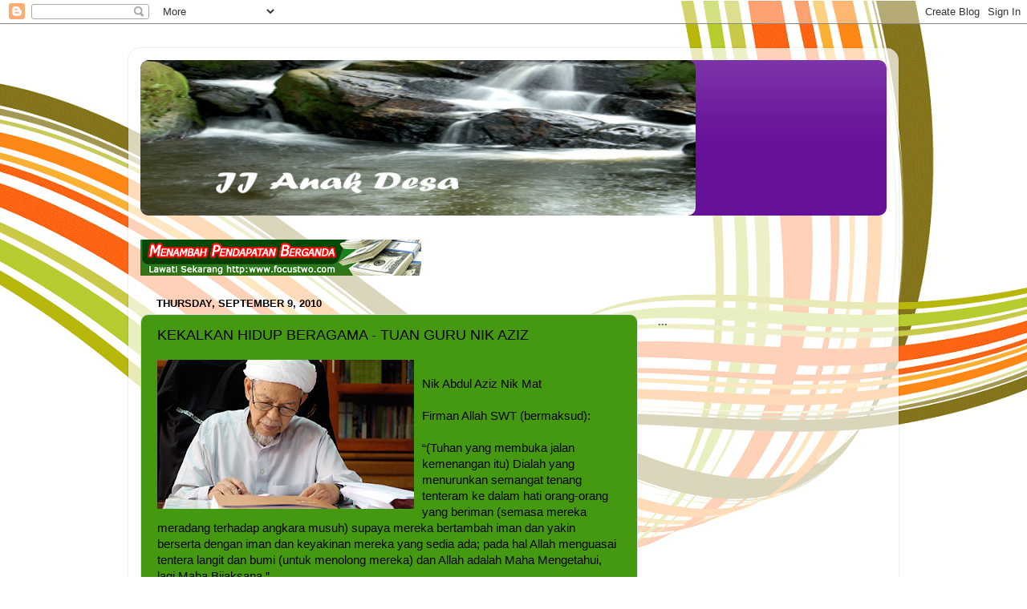

--- FILE ---
content_type: text/html; charset=UTF-8
request_url: https://joharapat.blogspot.com/2010/09/kekalkan-hidup-beragama-tuan-guru-nik.html
body_size: 25092
content:
<!DOCTYPE html>
<html class='v2' dir='ltr' lang='en'>
<head>
<link href='https://www.blogger.com/static/v1/widgets/335934321-css_bundle_v2.css' rel='stylesheet' type='text/css'/>
<meta content='width=1100' name='viewport'/>
<meta content='text/html; charset=UTF-8' http-equiv='Content-Type'/>
<meta content='blogger' name='generator'/>
<link href='https://joharapat.blogspot.com/favicon.ico' rel='icon' type='image/x-icon'/>
<link href='http://joharapat.blogspot.com/2010/09/kekalkan-hidup-beragama-tuan-guru-nik.html' rel='canonical'/>
<link rel="alternate" type="application/atom+xml" title="JJ Anak Desa - Atom" href="https://joharapat.blogspot.com/feeds/posts/default" />
<link rel="alternate" type="application/rss+xml" title="JJ Anak Desa - RSS" href="https://joharapat.blogspot.com/feeds/posts/default?alt=rss" />
<link rel="service.post" type="application/atom+xml" title="JJ Anak Desa - Atom" href="https://www.blogger.com/feeds/8684443026995121689/posts/default" />

<link rel="alternate" type="application/atom+xml" title="JJ Anak Desa - Atom" href="https://joharapat.blogspot.com/feeds/1622935783166922126/comments/default" />
<!--Can't find substitution for tag [blog.ieCssRetrofitLinks]-->
<link href='https://blogger.googleusercontent.com/img/b/R29vZ2xl/AVvXsEgHx4n79aJfbhEfHh2CaeaZGPC2rUjKe1YqcZitX8MUx0hOk21fapePRCgAcd0hiIXnUhcVzLETYvASDlokgqc9AxtZBgdu14TcQh9DaYjXD6gej7KAudEX_vYUe_mmEw0rKIe4yi8JybPt/s320/splash01.png' rel='image_src'/>
<meta content='http://joharapat.blogspot.com/2010/09/kekalkan-hidup-beragama-tuan-guru-nik.html' property='og:url'/>
<meta content='KEKALKAN HIDUP BERAGAMA - TUAN GURU NIK AZIZ' property='og:title'/>
<meta content='Nik Abdul Aziz Nik Mat   Firman Allah SWT (bermaksud): “(Tuhan yang membuka jalan kemenangan itu) Dialah yang menurunkan semangat tenang ten...' property='og:description'/>
<meta content='https://blogger.googleusercontent.com/img/b/R29vZ2xl/AVvXsEgHx4n79aJfbhEfHh2CaeaZGPC2rUjKe1YqcZitX8MUx0hOk21fapePRCgAcd0hiIXnUhcVzLETYvASDlokgqc9AxtZBgdu14TcQh9DaYjXD6gej7KAudEX_vYUe_mmEw0rKIe4yi8JybPt/w1200-h630-p-k-no-nu/splash01.png' property='og:image'/>
<title>JJ Anak Desa: KEKALKAN HIDUP BERAGAMA - TUAN GURU NIK AZIZ</title>
<style id='page-skin-1' type='text/css'><!--
/*-----------------------------------------------
Blogger Template Style
Name:     Picture Window
Designer: Blogger
URL:      www.blogger.com
----------------------------------------------- */
/* Content
----------------------------------------------- */
body {
font: normal normal 15px Arial, Tahoma, Helvetica, FreeSans, sans-serif;
color: #000000;
background: #ffffff url(//themes.googleusercontent.com/image?id=1B75PnVODsoU5cTEltWt_UpFwkeS_y1jYjuSUUoYnWuv2rQB-yH4iljZlAjQHds0QCZF9) no-repeat fixed top center /* Credit: chuwy (http://www.istockphoto.com/googleimages.php?id=6215132&platform=blogger) */;
}
html body .region-inner {
min-width: 0;
max-width: 100%;
width: auto;
}
.content-outer {
font-size: 90%;
}
a:link {
text-decoration:none;
color: #661199;
}
a:visited {
text-decoration:none;
color: #4c0077;
}
a:hover {
text-decoration:underline;
color: #a111cc;
}
.content-outer {
background: transparent url(//www.blogblog.com/1kt/transparent/white80.png) repeat scroll top left;
-moz-border-radius: 15px;
-webkit-border-radius: 15px;
-goog-ms-border-radius: 15px;
border-radius: 15px;
-moz-box-shadow: 0 0 3px rgba(0, 0, 0, .15);
-webkit-box-shadow: 0 0 3px rgba(0, 0, 0, .15);
-goog-ms-box-shadow: 0 0 3px rgba(0, 0, 0, .15);
box-shadow: 0 0 3px rgba(0, 0, 0, .15);
margin: 30px auto;
}
.content-inner {
padding: 15px;
}
/* Header
----------------------------------------------- */
.header-outer {
background: #661199 url(//www.blogblog.com/1kt/transparent/header_gradient_shade.png) repeat-x scroll top left;
_background-image: none;
color: #ffffff;
-moz-border-radius: 10px;
-webkit-border-radius: 10px;
-goog-ms-border-radius: 10px;
border-radius: 10px;
}
.Header img, .Header #header-inner {
-moz-border-radius: 10px;
-webkit-border-radius: 10px;
-goog-ms-border-radius: 10px;
border-radius: 10px;
}
.header-inner .Header .titlewrapper,
.header-inner .Header .descriptionwrapper {
padding-left: 30px;
padding-right: 30px;
}
.Header h1 {
font: normal normal 36px Arial, Tahoma, Helvetica, FreeSans, sans-serif;
text-shadow: 1px 1px 3px rgba(0, 0, 0, 0.3);
}
.Header h1 a {
color: #ffffff;
}
.Header .description {
font-size: 130%;
}
/* Tabs
----------------------------------------------- */
.tabs-inner {
margin: .5em 0 0;
padding: 0;
}
.tabs-inner .section {
margin: 0;
}
.tabs-inner .widget ul {
padding: 0;
background: #f5f5f5 url(//www.blogblog.com/1kt/transparent/tabs_gradient_shade.png) repeat scroll bottom;
-moz-border-radius: 10px;
-webkit-border-radius: 10px;
-goog-ms-border-radius: 10px;
border-radius: 10px;
}
.tabs-inner .widget li {
border: none;
}
.tabs-inner .widget li a {
display: inline-block;
padding: .5em 1em;
margin-right: 0;
color: #661199;
font: normal normal 15px Arial, Tahoma, Helvetica, FreeSans, sans-serif;;
-moz-border-radius: 0 0 0 0;
-webkit-border-top-left-radius: 0;
-webkit-border-top-right-radius: 0;
-goog-ms-border-radius: 0 0 0 0;
border-radius: 0 0 0 0;
background: transparent none no-repeat scroll top left;
border-right: 1px solid #cccccc;
}
.tabs-inner .widget li:first-child a {
padding-left: 1.25em;
-moz-border-radius-topleft: 10px;
-moz-border-radius-bottomleft: 10px;
-webkit-border-top-left-radius: 10px;
-webkit-border-bottom-left-radius: 10px;
-goog-ms-border-top-left-radius: 10px;
-goog-ms-border-bottom-left-radius: 10px;
border-top-left-radius: 10px;
border-bottom-left-radius: 10px;
}
.tabs-inner .widget li.selected a,
.tabs-inner .widget li a:hover {
position: relative;
z-index: 1;
background: #ffffff url(//www.blogblog.com/1kt/transparent/tabs_gradient_shade.png) repeat scroll bottom;
color: #000000;
-moz-box-shadow: 0 0 0 rgba(0, 0, 0, .15);
-webkit-box-shadow: 0 0 0 rgba(0, 0, 0, .15);
-goog-ms-box-shadow: 0 0 0 rgba(0, 0, 0, .15);
box-shadow: 0 0 0 rgba(0, 0, 0, .15);
}
/* Headings
----------------------------------------------- */
h2 {
font: bold normal 13px Arial, Tahoma, Helvetica, FreeSans, sans-serif;
text-transform: uppercase;
color: #666666;
margin: .5em 0;
}
/* Main
----------------------------------------------- */
.main-outer {
background: transparent none repeat scroll top center;
-moz-border-radius: 0 0 0 0;
-webkit-border-top-left-radius: 0;
-webkit-border-top-right-radius: 0;
-webkit-border-bottom-left-radius: 0;
-webkit-border-bottom-right-radius: 0;
-goog-ms-border-radius: 0 0 0 0;
border-radius: 0 0 0 0;
-moz-box-shadow: 0 0 0 rgba(0, 0, 0, .15);
-webkit-box-shadow: 0 0 0 rgba(0, 0, 0, .15);
-goog-ms-box-shadow: 0 0 0 rgba(0, 0, 0, .15);
box-shadow: 0 0 0 rgba(0, 0, 0, .15);
}
.main-inner {
padding: 15px 5px 20px;
}
.main-inner .column-center-inner {
padding: 0 0;
}
.main-inner .column-left-inner {
padding-left: 0;
}
.main-inner .column-right-inner {
padding-right: 0;
}
/* Posts
----------------------------------------------- */
h3.post-title {
margin: 0;
font: normal normal 18px Impact, sans-serif;;
}
.comments h4 {
margin: 1em 0 0;
font: normal normal 18px Impact, sans-serif;;
}
.date-header span {
color: #000000;
}
.post-outer {
background-color: #449911;
border: solid 1px #dddddd;
-moz-border-radius: 10px;
-webkit-border-radius: 10px;
border-radius: 10px;
-goog-ms-border-radius: 10px;
padding: 15px 20px;
margin: 0 -20px 20px;
}
.post-body {
line-height: 1.4;
font-size: 110%;
position: relative;
}
.post-header {
margin: 0 0 1.5em;
color: #999999;
line-height: 1.6;
}
.post-footer {
margin: .5em 0 0;
color: #999999;
line-height: 1.6;
}
#blog-pager {
font-size: 140%
}
#comments .comment-author {
padding-top: 1.5em;
border-top: dashed 1px #ccc;
border-top: dashed 1px rgba(128, 128, 128, .5);
background-position: 0 1.5em;
}
#comments .comment-author:first-child {
padding-top: 0;
border-top: none;
}
.avatar-image-container {
margin: .2em 0 0;
}
/* Comments
----------------------------------------------- */
.comments .comments-content .icon.blog-author {
background-repeat: no-repeat;
background-image: url([data-uri]);
}
.comments .comments-content .loadmore a {
border-top: 1px solid #a111cc;
border-bottom: 1px solid #a111cc;
}
.comments .continue {
border-top: 2px solid #a111cc;
}
/* Widgets
----------------------------------------------- */
.widget ul, .widget #ArchiveList ul.flat {
padding: 0;
list-style: none;
}
.widget ul li, .widget #ArchiveList ul.flat li {
border-top: dashed 1px #ccc;
border-top: dashed 1px rgba(128, 128, 128, .5);
}
.widget ul li:first-child, .widget #ArchiveList ul.flat li:first-child {
border-top: none;
}
.widget .post-body ul {
list-style: disc;
}
.widget .post-body ul li {
border: none;
}
/* Footer
----------------------------------------------- */
.footer-outer {
color:#eeeeee;
background: transparent url(https://resources.blogblog.com/blogblog/data/1kt/transparent/black50.png) repeat scroll top left;
-moz-border-radius: 10px 10px 10px 10px;
-webkit-border-top-left-radius: 10px;
-webkit-border-top-right-radius: 10px;
-webkit-border-bottom-left-radius: 10px;
-webkit-border-bottom-right-radius: 10px;
-goog-ms-border-radius: 10px 10px 10px 10px;
border-radius: 10px 10px 10px 10px;
-moz-box-shadow: 0 0 0 rgba(0, 0, 0, .15);
-webkit-box-shadow: 0 0 0 rgba(0, 0, 0, .15);
-goog-ms-box-shadow: 0 0 0 rgba(0, 0, 0, .15);
box-shadow: 0 0 0 rgba(0, 0, 0, .15);
}
.footer-inner {
padding: 10px 5px 20px;
}
.footer-outer a {
color: #ffddee;
}
.footer-outer a:visited {
color: #cc99b2;
}
.footer-outer a:hover {
color: #ffffff;
}
.footer-outer .widget h2 {
color: #bbbbbb;
}
/* Mobile
----------------------------------------------- */
html body.mobile {
height: auto;
}
html body.mobile {
min-height: 480px;
background-size: 100% auto;
}
.mobile .body-fauxcolumn-outer {
background: transparent none repeat scroll top left;
}
html .mobile .mobile-date-outer, html .mobile .blog-pager {
border-bottom: none;
background: transparent none repeat scroll top center;
margin-bottom: 10px;
}
.mobile .date-outer {
background: transparent none repeat scroll top center;
}
.mobile .header-outer, .mobile .main-outer,
.mobile .post-outer, .mobile .footer-outer {
-moz-border-radius: 0;
-webkit-border-radius: 0;
-goog-ms-border-radius: 0;
border-radius: 0;
}
.mobile .content-outer,
.mobile .main-outer,
.mobile .post-outer {
background: inherit;
border: none;
}
.mobile .content-outer {
font-size: 100%;
}
.mobile-link-button {
background-color: #661199;
}
.mobile-link-button a:link, .mobile-link-button a:visited {
color: #449911;
}
.mobile-index-contents {
color: #000000;
}
.mobile .tabs-inner .PageList .widget-content {
background: #ffffff url(//www.blogblog.com/1kt/transparent/tabs_gradient_shade.png) repeat scroll bottom;
color: #000000;
}
.mobile .tabs-inner .PageList .widget-content .pagelist-arrow {
border-left: 1px solid #cccccc;
}

--></style>
<style id='template-skin-1' type='text/css'><!--
body {
min-width: 960px;
}
.content-outer, .content-fauxcolumn-outer, .region-inner {
min-width: 960px;
max-width: 960px;
_width: 960px;
}
.main-inner .columns {
padding-left: 0;
padding-right: 310px;
}
.main-inner .fauxcolumn-center-outer {
left: 0;
right: 310px;
/* IE6 does not respect left and right together */
_width: expression(this.parentNode.offsetWidth -
parseInt("0") -
parseInt("310px") + 'px');
}
.main-inner .fauxcolumn-left-outer {
width: 0;
}
.main-inner .fauxcolumn-right-outer {
width: 310px;
}
.main-inner .column-left-outer {
width: 0;
right: 100%;
margin-left: -0;
}
.main-inner .column-right-outer {
width: 310px;
margin-right: -310px;
}
#layout {
min-width: 0;
}
#layout .content-outer {
min-width: 0;
width: 800px;
}
#layout .region-inner {
min-width: 0;
width: auto;
}
body#layout div.add_widget {
padding: 8px;
}
body#layout div.add_widget a {
margin-left: 32px;
}
--></style>
<style>
    body {background-image:url(\/\/themes.googleusercontent.com\/image?id=1B75PnVODsoU5cTEltWt_UpFwkeS_y1jYjuSUUoYnWuv2rQB-yH4iljZlAjQHds0QCZF9);}
    
@media (max-width: 200px) { body {background-image:url(\/\/themes.googleusercontent.com\/image?id=1B75PnVODsoU5cTEltWt_UpFwkeS_y1jYjuSUUoYnWuv2rQB-yH4iljZlAjQHds0QCZF9&options=w200);}}
@media (max-width: 400px) and (min-width: 201px) { body {background-image:url(\/\/themes.googleusercontent.com\/image?id=1B75PnVODsoU5cTEltWt_UpFwkeS_y1jYjuSUUoYnWuv2rQB-yH4iljZlAjQHds0QCZF9&options=w400);}}
@media (max-width: 800px) and (min-width: 401px) { body {background-image:url(\/\/themes.googleusercontent.com\/image?id=1B75PnVODsoU5cTEltWt_UpFwkeS_y1jYjuSUUoYnWuv2rQB-yH4iljZlAjQHds0QCZF9&options=w800);}}
@media (max-width: 1200px) and (min-width: 801px) { body {background-image:url(\/\/themes.googleusercontent.com\/image?id=1B75PnVODsoU5cTEltWt_UpFwkeS_y1jYjuSUUoYnWuv2rQB-yH4iljZlAjQHds0QCZF9&options=w1200);}}
/* Last tag covers anything over one higher than the previous max-size cap. */
@media (min-width: 1201px) { body {background-image:url(\/\/themes.googleusercontent.com\/image?id=1B75PnVODsoU5cTEltWt_UpFwkeS_y1jYjuSUUoYnWuv2rQB-yH4iljZlAjQHds0QCZF9&options=w1600);}}
  </style>
<link href='https://www.blogger.com/dyn-css/authorization.css?targetBlogID=8684443026995121689&amp;zx=ea0e9839-240c-43bf-80e2-e8663c5c4366' media='none' onload='if(media!=&#39;all&#39;)media=&#39;all&#39;' rel='stylesheet'/><noscript><link href='https://www.blogger.com/dyn-css/authorization.css?targetBlogID=8684443026995121689&amp;zx=ea0e9839-240c-43bf-80e2-e8663c5c4366' rel='stylesheet'/></noscript>
<meta name='google-adsense-platform-account' content='ca-host-pub-1556223355139109'/>
<meta name='google-adsense-platform-domain' content='blogspot.com'/>

</head>
<body class='loading variant-shade'>
<div class='navbar section' id='navbar' name='Navbar'><div class='widget Navbar' data-version='1' id='Navbar1'><script type="text/javascript">
    function setAttributeOnload(object, attribute, val) {
      if(window.addEventListener) {
        window.addEventListener('load',
          function(){ object[attribute] = val; }, false);
      } else {
        window.attachEvent('onload', function(){ object[attribute] = val; });
      }
    }
  </script>
<div id="navbar-iframe-container"></div>
<script type="text/javascript" src="https://apis.google.com/js/platform.js"></script>
<script type="text/javascript">
      gapi.load("gapi.iframes:gapi.iframes.style.bubble", function() {
        if (gapi.iframes && gapi.iframes.getContext) {
          gapi.iframes.getContext().openChild({
              url: 'https://www.blogger.com/navbar/8684443026995121689?po\x3d1622935783166922126\x26origin\x3dhttps://joharapat.blogspot.com',
              where: document.getElementById("navbar-iframe-container"),
              id: "navbar-iframe"
          });
        }
      });
    </script><script type="text/javascript">
(function() {
var script = document.createElement('script');
script.type = 'text/javascript';
script.src = '//pagead2.googlesyndication.com/pagead/js/google_top_exp.js';
var head = document.getElementsByTagName('head')[0];
if (head) {
head.appendChild(script);
}})();
</script>
</div></div>
<div class='body-fauxcolumns'>
<div class='fauxcolumn-outer body-fauxcolumn-outer'>
<div class='cap-top'>
<div class='cap-left'></div>
<div class='cap-right'></div>
</div>
<div class='fauxborder-left'>
<div class='fauxborder-right'></div>
<div class='fauxcolumn-inner'>
</div>
</div>
<div class='cap-bottom'>
<div class='cap-left'></div>
<div class='cap-right'></div>
</div>
</div>
</div>
<div class='content'>
<div class='content-fauxcolumns'>
<div class='fauxcolumn-outer content-fauxcolumn-outer'>
<div class='cap-top'>
<div class='cap-left'></div>
<div class='cap-right'></div>
</div>
<div class='fauxborder-left'>
<div class='fauxborder-right'></div>
<div class='fauxcolumn-inner'>
</div>
</div>
<div class='cap-bottom'>
<div class='cap-left'></div>
<div class='cap-right'></div>
</div>
</div>
</div>
<div class='content-outer'>
<div class='content-cap-top cap-top'>
<div class='cap-left'></div>
<div class='cap-right'></div>
</div>
<div class='fauxborder-left content-fauxborder-left'>
<div class='fauxborder-right content-fauxborder-right'></div>
<div class='content-inner'>
<header>
<div class='header-outer'>
<div class='header-cap-top cap-top'>
<div class='cap-left'></div>
<div class='cap-right'></div>
</div>
<div class='fauxborder-left header-fauxborder-left'>
<div class='fauxborder-right header-fauxborder-right'></div>
<div class='region-inner header-inner'>
<div class='header section' id='header' name='Header'><div class='widget Header' data-version='1' id='Header1'>
<div id='header-inner'>
<a href='https://joharapat.blogspot.com/' style='display: block'>
<img alt='JJ Anak Desa' height='194px; ' id='Header1_headerimg' src='https://blogger.googleusercontent.com/img/b/R29vZ2xl/AVvXsEiZgd7z2tmqpuQENrfrEzUFvfXHjl71yIDYH4k9sBBMwNI1GDd3tNUxYbkc0r1OqLAjjf8BHOVDfNE1o5lLyjGJR6Haas3Dd5fZBIDTk_cwzpatsW8nDwZSNv6zWmdvPEjqO0GciZiawOkH/s1600-r/Untitled-2.gif' style='display: block' width='692px; '/>
</a>
</div>
</div></div>
</div>
</div>
<div class='header-cap-bottom cap-bottom'>
<div class='cap-left'></div>
<div class='cap-right'></div>
</div>
</div>
</header>
<div class='tabs-outer'>
<div class='tabs-cap-top cap-top'>
<div class='cap-left'></div>
<div class='cap-right'></div>
</div>
<div class='fauxborder-left tabs-fauxborder-left'>
<div class='fauxborder-right tabs-fauxborder-right'></div>
<div class='region-inner tabs-inner'>
<div class='tabs no-items section' id='crosscol' name='Cross-Column'>
</div>
<div class='tabs section' id='crosscol-overflow' name='Cross-Column 2'><div class='widget Image' data-version='1' id='Image3'>
<div class='widget-content'>
<a href='http://www.focustwo.com/joha5959'>
<img alt='' height='45' id='Image3_img' src='//4.bp.blogspot.com/_wL37Ze8Wn-8/TFzzBJHtgZI/AAAAAAAAA5s/nCxXDVAXlOc/S350/468x60(1).gif' width='350'/>
</a>
<br/>
</div>
<div class='clear'></div>
</div></div>
</div>
</div>
<div class='tabs-cap-bottom cap-bottom'>
<div class='cap-left'></div>
<div class='cap-right'></div>
</div>
</div>
<div class='main-outer'>
<div class='main-cap-top cap-top'>
<div class='cap-left'></div>
<div class='cap-right'></div>
</div>
<div class='fauxborder-left main-fauxborder-left'>
<div class='fauxborder-right main-fauxborder-right'></div>
<div class='region-inner main-inner'>
<div class='columns fauxcolumns'>
<div class='fauxcolumn-outer fauxcolumn-center-outer'>
<div class='cap-top'>
<div class='cap-left'></div>
<div class='cap-right'></div>
</div>
<div class='fauxborder-left'>
<div class='fauxborder-right'></div>
<div class='fauxcolumn-inner'>
</div>
</div>
<div class='cap-bottom'>
<div class='cap-left'></div>
<div class='cap-right'></div>
</div>
</div>
<div class='fauxcolumn-outer fauxcolumn-left-outer'>
<div class='cap-top'>
<div class='cap-left'></div>
<div class='cap-right'></div>
</div>
<div class='fauxborder-left'>
<div class='fauxborder-right'></div>
<div class='fauxcolumn-inner'>
</div>
</div>
<div class='cap-bottom'>
<div class='cap-left'></div>
<div class='cap-right'></div>
</div>
</div>
<div class='fauxcolumn-outer fauxcolumn-right-outer'>
<div class='cap-top'>
<div class='cap-left'></div>
<div class='cap-right'></div>
</div>
<div class='fauxborder-left'>
<div class='fauxborder-right'></div>
<div class='fauxcolumn-inner'>
</div>
</div>
<div class='cap-bottom'>
<div class='cap-left'></div>
<div class='cap-right'></div>
</div>
</div>
<!-- corrects IE6 width calculation -->
<div class='columns-inner'>
<div class='column-center-outer'>
<div class='column-center-inner'>
<div class='main section' id='main' name='Main'><div class='widget Blog' data-version='1' id='Blog1'>
<div class='blog-posts hfeed'>

          <div class="date-outer">
        
<h2 class='date-header'><span>Thursday, September 9, 2010</span></h2>

          <div class="date-posts">
        
<div class='post-outer'>
<div class='post hentry uncustomized-post-template' itemprop='blogPost' itemscope='itemscope' itemtype='http://schema.org/BlogPosting'>
<meta content='https://blogger.googleusercontent.com/img/b/R29vZ2xl/AVvXsEgHx4n79aJfbhEfHh2CaeaZGPC2rUjKe1YqcZitX8MUx0hOk21fapePRCgAcd0hiIXnUhcVzLETYvASDlokgqc9AxtZBgdu14TcQh9DaYjXD6gej7KAudEX_vYUe_mmEw0rKIe4yi8JybPt/s320/splash01.png' itemprop='image_url'/>
<meta content='8684443026995121689' itemprop='blogId'/>
<meta content='1622935783166922126' itemprop='postId'/>
<a name='1622935783166922126'></a>
<h3 class='post-title entry-title' itemprop='name'>
KEKALKAN HIDUP BERAGAMA - TUAN GURU NIK AZIZ
</h3>
<div class='post-header'>
<div class='post-header-line-1'></div>
</div>
<div class='post-body entry-content' id='post-body-1622935783166922126' itemprop='description articleBody'>
<a href="https://blogger.googleusercontent.com/img/b/R29vZ2xl/AVvXsEgHx4n79aJfbhEfHh2CaeaZGPC2rUjKe1YqcZitX8MUx0hOk21fapePRCgAcd0hiIXnUhcVzLETYvASDlokgqc9AxtZBgdu14TcQh9DaYjXD6gej7KAudEX_vYUe_mmEw0rKIe4yi8JybPt/s1600/splash01.png" onblur="try {parent.deselectBloggerImageGracefully();} catch(e) {}"><img alt="" border="0" id="BLOGGER_PHOTO_ID_5514812928142133426" src="https://blogger.googleusercontent.com/img/b/R29vZ2xl/AVvXsEgHx4n79aJfbhEfHh2CaeaZGPC2rUjKe1YqcZitX8MUx0hOk21fapePRCgAcd0hiIXnUhcVzLETYvASDlokgqc9AxtZBgdu14TcQh9DaYjXD6gej7KAudEX_vYUe_mmEw0rKIe4yi8JybPt/s320/splash01.png" style="float:left; margin:0 10px 10px 0;cursor:pointer; cursor:hand;width: 320px; height: 186px;" /></a><br />Nik Abdul Aziz Nik Mat   <br /><br />Firman Allah SWT (bermaksud):<br /><br />&#8220;(Tuhan yang membuka jalan kemenangan itu) Dialah yang menurunkan semangat tenang tenteram ke dalam hati orang-orang yang beriman (semasa mereka meradang terhadap angkara musuh) supaya mereka bertambah iman dan yakin berserta dengan iman dan keyakinan mereka yang sedia ada; pada hal Allah menguasai tentera langit dan bumi (untuk menolong mereka) dan Allah adalah Maha Mengetahui, lagi Maha Bijaksana.&#8221;<br /><br />(Al-Quran, surah Al-Fath 48:4)<br /><br />Segala kebesaran milik Allah SWT yang telah mengizinkan kita untuk terus berabdi dengan beribadat di sepanjang bulan Ramadhan dan seterusnya menyambut Hari Raya Idulfitri, 1 Syawal  1431H ini. Sesungguhnya kesempatan setiap Ramadhan disediakan oleh Allah SWT wajar dimanfaatkan dengan sebaik-baiknya dengan memperbanyakkan amal ibadah demi meningkatkan ketaqwaan selari dengan tujuan berpuasa.<br /><br />Asas kehidupan manusia yang beriman dan bertaqwa sudah pasti berpandukan agama. Ini kerana ajaran agama menyediakan perlembagaan hidup yang sebenar. Maka kehidupan orang yang taqwa sudah pasti hidupnya selari dengan agama, yakni perlembagaan hidup yang berteraskan agama. Justeru kehidupan seorang yang beragama adalah terlalu jauh bezanya dengan kehidupan berpandukan perlembagaan buatan (digubal) manusia. Ini kerana tuan punya dunia ini telah menetapkan adanya hari pembalasan dan ini wajib diulang-ulang berbelas-belas kali setiap hari di dalam solat (maliki yaumid din). Oleh yang demikian, apalah sangat pihak yang menggubal perlembagaan, apakah mereka dapat menjamin bahawa roh perlembagaan yang digubal manusia itu dapat memuaskan hati pihak hakim di akhirat kelak iaitu Allah SWT? Tanpa ada sebarang keraguan di mahkamah Allah (without any shadow of doubt). Bolehkah perlembagaan buatan itu dapat menyelamatkan seseorang manusia itu daripada neraka Allah SWT?<br /><br />Perlembagaan sebenar (alsirat al-mustaqim) ialah al-Quran yang kita tadarus, yang kita baca di dalam solat, di pejabat, di dalam perjalanan ke pasar atau ke mana-mana. Ia mengandungi nur iaitu cahaya.<br /><br />Cahaya itu bukan cahaya matahari, bulan, bintang tetapi cahaya yang menyuluhi qalbu insan, bagi menentukan halal dan haram, dosa pahala, taat maksiat dan syurga neraka. Tanpa adanya cahaya ini manusia akan meraba-raba dalam kegelapan. Itulah gunanya al-Quran, iaitu untuk menimbal kelemahan-kelemahan manusia.<br /><br />Sebab itu di dalam saat manusia berhibur pada hari ini, galak dengan makan minum, pakaian yang baru, manusia tetap disuruh, melaungkan Allahuakbar sekuat-kuatnya, di merata-rata tempat, bukan sahaja di masjid dan di surau. Ini kerana jika Allahuakbar adalah Akbar, terbesar, terpenting, maka segala urusan hidup lain menjadi kecil, boleh diketepikan bila bertembung dengan kehendak Allah SWT. Di negara kita, umat Islam masih agak terikat dengan budaya bertakbir di masjid dan di surau sahaja. Saya mencadangkan agar kita mempelopori suasana yang baru, berteraskan sunnah, iaitu kita bertakbir di mana-mana tempat (di mana yang sesuai).<br /><br />InsyaAllah jika semangat takbir ini dihayati sepenuhnya, banyak permasalahan yang berlaku di dalam negara dapat diselesaikan. Masyarakat dapat hidup aman dan damai tanpa sebarang pertembungan yang melibatkan keturunan dan kebudayaan. Kita sudah tentu mengimpikan masyakarat di negara kita khususnya dapat hidup sejahtera tanpa sebarang gangguan dan ancaman yang terhasil dari perbezaan kaum dan keturunan. Melayu misalnya dapat menerima menantu dari keturunan Cina, India tidak merasa kekok untuk bemertuakan seorang Melayu bahkan Melayu dengan senang hati berjemaah dan berimamkan seorang Cina atau India yang Muslim. Ini boleh terhasil apabila semangat takbir dapat dilaksanakan sepenuhnya dan bukan hanya sekadar meniti di bibir semata-mata.<br /><br />Alhamdulillah, ini dapat kita saksikan sepanjang Ramadhan khususnya apabila masjid-masjid dan madrasah-madrasah dipenuhi dengan kaum Muslimin. Tanpa mengira bangsa, semua kita melafazkan amiin apabila imam menghabiskan bacaan al-Fatihah. Kita tidak merasa kekok apabila bahu kita bersentuhan dengan saudara seagama dari kaum lain ketika mengerjakan solat. Kita tidak berasa janggal untuk menghulurkan salam kepada rakan sebelah yang berbeza keturunan. Persoalannya, kenapakah perasaan ini tidak muncul di luar masjid dan madrasah? Jawapannya, kerana kebesaran Allah SWT hanya diikrarkan di dalam masjid sahaja dan tidak dibawa keluar sebagai asas kehidupan.<br /><br />Oleh yang demikian, besarlah harapan saya agar hari raya yang disambut pada tahun ini dan tahun-tahun yang seterusnya berjaya menjadi alat penyatuan di antara kaum yang berbeza dengan berteraskan kalimah takbir. Laungan takbir ini jauh lebih menjamin keselamatan dan keamanan jika dibandingkan dengan laungan perkauman yang dikumandangkan oleh golongan-golongan yang tertentu. Bahkan masyarakat non muslim sendiri pun tentunya merasa jauh lebih terjamin keselamatan dan ketenteraman mereka di bawah syiar Islam dibandingkan dengan syiar bangsa dan keturunan. Insya Allah, jika ini dihayati, matlamat untuk menyatu padukan masyarakat Malaysia akan tercapai.<br /><br />Pada kesempatan ini juga, tidak lupa saya berpesan agar anak-anak Kelantan di perantauan dapat berhati-hati semasa pulang berhari raya, terutama di sepanjang perjalanan. Perlulah diingat bahawa kepulangan kita ditunggu-tunggu oleh orang yang tersayang. Janganlah pula kepulangan di hari raya disambut dengan kedukaan.<br /><br />Akhir kata, marilah kita sama-sama berdoa agar setiap amalan yang kita lakukan sepanjang Ramadhan khususnya diterima sebagai amalan yang soleh dan akan diganjari oleh Allah SWT dengan sebaik-baik ganjaran.<br /><br />Salam Idulfitri. Minal &#8217;aidin wal faizin.<br /><br />Tuan Guru Datuk Nik Abdul Aziz Bin Nik Mat,<br /><br />Menteri Besar Kelantan.<br /><br />I Syawal 1431
<div style='clear: both;'></div>
</div>
<div class='post-footer'>
<div class='post-footer-line post-footer-line-1'>
<span class='post-author vcard'>
Dicatat oleh
<span class='fn' itemprop='author' itemscope='itemscope' itemtype='http://schema.org/Person'>
<meta content='https://www.blogger.com/profile/17421492340705967743' itemprop='url'/>
<a class='g-profile' href='https://www.blogger.com/profile/17421492340705967743' rel='author' title='author profile'>
<span itemprop='name'>JJ</span>
</a>
</span>
</span>
<span class='post-timestamp'>
di
<meta content='http://joharapat.blogspot.com/2010/09/kekalkan-hidup-beragama-tuan-guru-nik.html' itemprop='url'/>
<a class='timestamp-link' href='https://joharapat.blogspot.com/2010/09/kekalkan-hidup-beragama-tuan-guru-nik.html' rel='bookmark' title='permanent link'><abbr class='published' itemprop='datePublished' title='2010-09-09T15:26:00+08:00'>3:26&#8239;PM</abbr></a>
</span>
<span class='post-comment-link'>
</span>
<span class='post-icons'>
<span class='item-control blog-admin pid-210463630'>
<a href='https://www.blogger.com/post-edit.g?blogID=8684443026995121689&postID=1622935783166922126&from=pencil' title='Edit Post'>
<img alt='' class='icon-action' height='18' src='https://resources.blogblog.com/img/icon18_edit_allbkg.gif' width='18'/>
</a>
</span>
</span>
<div class='post-share-buttons goog-inline-block'>
</div>
</div>
<div class='post-footer-line post-footer-line-2'>
<span class='post-labels'>
</span>
</div>
<div class='post-footer-line post-footer-line-3'>
<span class='post-location'>
</span>
</div>
</div>
</div>
<div class='comments' id='comments'>
<a name='comments'></a>
<h4>No comments:</h4>
<div id='Blog1_comments-block-wrapper'>
<dl class='avatar-comment-indent' id='comments-block'>
</dl>
</div>
<p class='comment-footer'>
<div class='comment-form'>
<a name='comment-form'></a>
<h4 id='comment-post-message'>Post a Comment</h4>
<p>
</p>
<a href='https://www.blogger.com/comment/frame/8684443026995121689?po=1622935783166922126&hl=en&saa=85391&origin=https://joharapat.blogspot.com' id='comment-editor-src'></a>
<iframe allowtransparency='true' class='blogger-iframe-colorize blogger-comment-from-post' frameborder='0' height='410px' id='comment-editor' name='comment-editor' src='' width='100%'></iframe>
<script src='https://www.blogger.com/static/v1/jsbin/2830521187-comment_from_post_iframe.js' type='text/javascript'></script>
<script type='text/javascript'>
      BLOG_CMT_createIframe('https://www.blogger.com/rpc_relay.html');
    </script>
</div>
</p>
</div>
</div>

        </div></div>
      
</div>
<div class='blog-pager' id='blog-pager'>
<span id='blog-pager-newer-link'>
<a class='blog-pager-newer-link' href='https://joharapat.blogspot.com/2010/09/semua-musuh-kecil-bila-kita-bersama.html' id='Blog1_blog-pager-newer-link' title='Newer Post'>Newer Post</a>
</span>
<span id='blog-pager-older-link'>
<a class='blog-pager-older-link' href='https://joharapat.blogspot.com/2010/09/moga-anak-yatim-gembira-di-hari-raya.html' id='Blog1_blog-pager-older-link' title='Older Post'>Older Post</a>
</span>
<a class='home-link' href='https://joharapat.blogspot.com/'>Home</a>
</div>
<div class='clear'></div>
<div class='post-feeds'>
<div class='feed-links'>
Subscribe to:
<a class='feed-link' href='https://joharapat.blogspot.com/feeds/1622935783166922126/comments/default' target='_blank' type='application/atom+xml'>Post Comments (Atom)</a>
</div>
</div>
</div></div>
</div>
</div>
<div class='column-left-outer'>
<div class='column-left-inner'>
<aside>
</aside>
</div>
</div>
<div class='column-right-outer'>
<div class='column-right-inner'>
<aside>
<div class='sidebar section' id='sidebar-right-1'><div class='widget HTML' data-version='1' id='HTML3'>
<div class='widget-content'>
<!-- nuffnang -->
<script type="text/javascript">
nuffnang_bid = "0fbf7592d83c7c050de4e2168486ce37";
</script>
<script type="text/javascript" src="//synad2.nuffnang.com.my/k.js"></script>
<!-- nuffnang-->



<!-- nuffnang -->
<script type="text/javascript">
nuffnang_bid = "0fbf7592d83c7c050de4e2168486ce37";
document.write('<scr' + 'ipt type="text/javascript" src="http://synad2.nuffnang.com.my/k.js"></scr' + 'ipt>' );
</script>
<!-- nuffnang-->



<!-- nuffnang -->
<script type="text/javascript">
nuffnang_bid = "0fbf7592d83c7c050de4e2168486ce37";
</script>
<script type="text/javascript" src="//synad2.nuffnang.com.my/lmn.js"></script>
<!-- nuffnang-->

<!-- nuffnang -->
<script type="text/javascript">
nuffnang_bid = "0fbf7592d83c7c050de4e2168486ce37";
document.write('<scr' + 'ipt type="text/javascript" src="http://synad2.nuffnang.com.my/lmn.js"></scr' + 'ipt>' );
</script>
<!-- nuffnang-->


<!-- nuffnang -->
<script type="text/javascript"> 
nuffnang_bid = "0fbf7592d83c7c050de4e2168486ce37";
</script>
<script type="text/javascript" src="//synad2.nuffnang.com.my/j.js"></script>
<!-- nuffnang-->



<!-- nuffnang -->
<script type="text/javascript">
nuffnang_bid = "0fbf7592d83c7c050de4e2168486ce37";
document.write('<scr' + 'ipt type="text/javascript" src="http://synad2.nuffnang.com.my/j.js"></scr' + 'ipt>' );
</script>
<!-- nuffnang-->
</div>
<div class='clear'></div>
</div><div class='widget HTML' data-version='1' id='HTML2'>
<h2 class='title'>...</h2>
<div class='widget-content'>
<embed src="//assets.mixpod.com/swf/mp3/mixpod.swf?myid=72929635&amp;path=2010/12/03" quality="high" wmode="window" bgcolor="222222" flashvars="mycolor=222222&amp;mycolor2=77ADD1&amp;mycolor3=FFFFFF&amp;autoplay=false&amp;rand=0&amp;f=4&amp;vol=100&amp;pat=0&amp;grad=false" width="410" height="311" name="myflashfetish" salign="TL" type="application/x-shockwave-flash" pluginspage="http://www.macromedia.com/go/getflashplayer" border="0" style="visibility:visible;width:410px;height:311px;"><br /><a href="http://www.mixpod.com/playlist/72929635"><img src="https://lh3.googleusercontent.com/blogger_img_proxy/AEn0k_s9eoxal2w0e69wA-G6E2ROzrik9bHlIOurdfPUhEcNKvw7f9uddeecw_uNkHA65IJa7qizZwJ-gur0ugiwmC2JkHyrqAnqJG0MO4Zwkz5yI12C=s0-d" alt="Music" title="Get Music Tracks!" border="0"></a><a href="http://www.mixpod.com" target="_blank"><img src="https://lh3.googleusercontent.com/blogger_img_proxy/AEn0k_tN4xLY1VycPdndH1eunoUhkr9_olaXdjfp_SH3NkYSm0D-PT3MajuKrfxTzNOVMIfZVL6NQiYlnXWSsrfhr19EV1rRsKghw44T8wNSAQakkhA=s0-d" alt="Playlist" title="Create Your Free Playlist!" border="0"></a><a href="http://www.mixpod.com/user/18094370"><img src="https://lh3.googleusercontent.com/blogger_img_proxy/AEn0k_tZ0Afp6wsYw1r7MTSDZvRC5tZCcvb9LbG6_c4CNtv3T6g1SohcM0gORN-HT9ovmc7CtpfwIfzsBQ6UDSvxgIoQhrCKLcsN2mLeojf5LXcgqJpv5Q=s0-d" alt="View Profile" title="View all my playlists!" border="0"></a><br />Create a <a href="http://mixpod.com">playlist</a> at <a href="http://mixpod.com">MixPod.com</a></embed>
</div>
<div class='clear'></div>
</div><div class='widget Image' data-version='1' id='Image7'>
<div class='widget-content'>
<img alt='' height='210' id='Image7_img' src='https://blogger.googleusercontent.com/img/b/R29vZ2xl/AVvXsEiytEowvh_3xGrNDf55V2F70E_t3oQZwWAJpRdObnMIBndwcJlNZzNZmeDcv7uVRwZ2e_o6jBdSXYKyMsU5ywaLUKrTCW2wSZN6HhgcF-oiuzSP9mbv3r6v3dJy2iTS0ayYahJDJrF4BfRk/s226/logo-kelab-blogger.jpg' width='219'/>
<br/>
</div>
<div class='clear'></div>
</div><div class='widget Text' data-version='1' id='Text1'>
<h2 class='title'>Sumbangan Artikel &amp; Berita</h2>
<div class='widget-content'>
Saya mengalu alukan sebarang artikel dan komen yang membina dan hantar ke email saya : joharapat@gmail.com<br/>
</div>
<div class='clear'></div>
</div><div class='widget HTML' data-version='1' id='HTML1'>
<h2 class='title'>Blog's Ranking</h2>
<div class='widget-content'>
<!-- Histats.com  START  -->
<a href="http://www.histats.com" target="_blank" title="web tracker"><script language="javascript" type="text/javascript">
var s_sid = 981648;var st_dominio = 4;
var cimg = 443;var cwi =112;var che =61;
</script></a>
<script language="javascript" src="//s10.histats.com/js9.js" type="text/javascript"></script>
<noscript><a href="http://www.histats.com" target="_blank">
<img border="0" alt="web tracker" src="https://lh3.googleusercontent.com/blogger_img_proxy/AEn0k_uY19lzO0ucWZt8DW4xV_0nA5lKfzdIuyVHZLzdYRHQrhPKrRf34HW1sCSaUHaHahKwWmgPSmTOv6WgB6o9taAayMmpo9sW1V-Dskcp=s0-d"></a>
</noscript>
<!-- Histats.com  END  -->
</div>
<div class='clear'></div>
</div><div class='widget Image' data-version='1' id='Image4'>
<h2>Pemimpin Harapan Rakyat</h2>
<div class='widget-content'>
<img alt='Pemimpin Harapan Rakyat' height='151' id='Image4_img' src='https://blogger.googleusercontent.com/img/b/R29vZ2xl/AVvXsEh-eny6PQO-5hIf9MYwq3ibQD08GjN0tALtLk6YzboEkBaMNO-wVlOQWwlQCf6gg_xYMgKEaDY5R9UNNr3j1kmdqX4M9zDp89oYPWDINhfc_ylfLJkPNFV4455-paP8C7jFmOAapRaw7qAv/s226/IMG_9180.jpg' width='226'/>
<br/>
</div>
<div class='clear'></div>
</div><div class='widget BlogList' data-version='1' id='BlogList1'>
<h2 class='title'>My Blog List</h2>
<div class='widget-content'>
<div class='blog-list-container' id='BlogList1_container'>
<ul id='BlogList1_blogs'>
<li style='display: block;'>
<div class='blog-icon'>
<img data-lateloadsrc='https://lh3.googleusercontent.com/blogger_img_proxy/AEn0k_vi4uPQwtyD8HooJhcKKwVBXZqcMh9KvAM5ridNbTshkxYuT1UpKvcdzh5Pe8BUWxsvJdCJ1WzgoK0yGJi8rmRGYeEASZbH-44EtCk=s16-w16-h16' height='16' width='16'/>
</div>
<div class='blog-content'>
<div class='blog-title'>
<a href='http://idhamlim.blogspot.com/' target='_blank'>
CINA ISLAM (林川興)</a>
</div>
<div class='item-content'>
<div class='item-thumbnail'>
<a href='http://idhamlim.blogspot.com/' target='_blank'>
<img alt='' border='0' height='72' src='https://blogger.googleusercontent.com/img/a/AVvXsEiTsDd5lRTmDqQ9s0zlOGUN00JYa34y3ET1BDy3M22v8Pm3qHDR7VVxjD20gEDZerrVfMxaTwpMfLNCqi-fBO0vZWxNWWGLv-7lQe2sUStdcGHTwq65X__6TOPHn7maRyGkhs7JBNA35bq8n25rIYLgvbrGtq6BI5_Wtqt4koV0rXMZrRsiaoiJG2LmfnTf=s72-c' width='72'/>
</a>
</div>
<span class='item-title'>
<a href='http://idhamlim.blogspot.com/2024/10/rejim-zionis-israel-gali-kubur-sendiri.html' target='_blank'>
Rejim Zionis Israel gali kubur sendiri &#8211; Tuan Guru Abdul Hadi
</a>
</span>

                      -
                    
<span class='item-snippet'>

* KUALA LUMPUR* : &#8220;Kezaliman rejim Zionis sebenarnya hanya akan menggali 
kubur diri mereka sendiri.&#8221;


Presiden PAS, Tan Sri Tuan Guru Abdul Hadi Awang ber...
</span>
<div class='item-time'>
1 year ago
</div>
</div>
</div>
<div style='clear: both;'></div>
</li>
<li style='display: block;'>
<div class='blog-icon'>
<img data-lateloadsrc='https://lh3.googleusercontent.com/blogger_img_proxy/AEn0k_uHez9EMaIPRwsXIs4kSTpKYvsYlxW1-jOGSuI-GAMmfvqNulVirEM60WE3IpeeRKN_3I9iKNQ5lbf-jfgOjzM9ZlCzeKCENvkVTMqGZJg=s16-w16-h16' height='16' width='16'/>
</div>
<div class='blog-content'>
<div class='blog-title'>
<a href='https://idrisahmad.wordpress.com' target='_blank'>
Idris Ahmad</a>
</div>
<div class='item-content'>
<span class='item-title'>
<a href='https://idrisahmad.wordpress.com/2019/05/15/catatan-dhuha-april-2019/' target='_blank'>
Catatan Dhuha april 2019
</a>
</span>

                      -
                    
<span class='item-snippet'>
CATATAN DHUHA APRIL 2019 Catatan Dhuha. Hebatnya iman Saidina Abu Bakar 
terbukti, apabila kafir musyrikin cuba meragukan keimanan beliau dengan 
pemberitaan...
</span>
<div class='item-time'>
6 years ago
</div>
</div>
</div>
<div style='clear: both;'></div>
</li>
<li style='display: block;'>
<div class='blog-icon'>
<img data-lateloadsrc='https://lh3.googleusercontent.com/blogger_img_proxy/AEn0k_s3XAcFiAP4nemt0SYSNu2P5rjwv9rws_kqtJ3V07F38GA3ZZMlg9q_jVulb3kIO8zQIPZTks47GWUnZFWDYYSjp6ar7GEDgf83yxd1=s16-w16-h16' height='16' width='16'/>
</div>
<div class='blog-content'>
<div class='blog-title'>
<a href='http://sisibukit.blogspot.com/' target='_blank'>
SISI BUKIT</a>
</div>
<div class='item-content'>
<div class='item-thumbnail'>
<a href='http://sisibukit.blogspot.com/' target='_blank'>
<img alt='' border='0' height='72' src='https://blogger.googleusercontent.com/img/b/R29vZ2xl/AVvXsEjz0Vuay0mzWny3lAW86ch5hD3rHLrubmpgpPtKIb6xEWOuZg4Iy8wmoAUr63Lsl0ftGpVhIUjiq3SHQgztRaeg5yhDIowYCH2mjTbYJZ0cNJi_yRrp92Y1n_HvJy0n9L8nOl5WnSwrxFv6/s72-c/VID-20190423-WA0089.mp4' width='72'/>
</a>
</div>
<span class='item-title'>
<a href='http://sisibukit.blogspot.com/2019/04/yaakhiyou-tell-me-now-apa-yang-ditolak.html' target='_blank'>
#YaAkhi,You Tell Me Now!!! Apa yang Ditolak??
</a>
</span>

                      -
                    
<span class='item-snippet'>
 
#YaAkhi,You Tell Me Now!!!
Apa yang Ditolak??
</span>
<div class='item-time'>
6 years ago
</div>
</div>
</div>
<div style='clear: both;'></div>
</li>
<li style='display: block;'>
<div class='blog-icon'>
<img data-lateloadsrc='https://lh3.googleusercontent.com/blogger_img_proxy/AEn0k_v3BKJy7hnNXI6nW0sXWQCY3jQXutDM0X2IFXEYpHu2yFbAYtppNZ_NE_HY3k5cyTZkN3GFw8QWZwgd-Z2kZQ1-DO0zcuuYQMNDLG0Ivao-=s16-w16-h16' height='16' width='16'/>
</div>
<div class='blog-content'>
<div class='blog-title'>
<a href='http://bukitgantang2.blogspot.com/' target='_blank'>
PARLIMEN BUKIT GANTANG</a>
</div>
<div class='item-content'>
<span class='item-title'>
<a href='http://www.online-pharmacyprices.org/2017/07/akhavan-supermarche-flyer.html' target='_blank'>
Akhavan Supermarche Flyer
</a>
</span>

                      -
                    
<span class='item-snippet'>
Akhavan Flyer - Akhavan Supermarche is located in Quebec with 2 locations &#8211; 
one in Montreal and one in Pierrefonds. With more than 10000 square feet 
filled...
</span>
<div class='item-time'>
8 years ago
</div>
</div>
</div>
<div style='clear: both;'></div>
</li>
<li style='display: block;'>
<div class='blog-icon'>
<img data-lateloadsrc='https://lh3.googleusercontent.com/blogger_img_proxy/AEn0k_tB7mc8U_Yx3LOHUSk0S8rdS_diwr8bI-aRfzPfdcalmo0xVHmOab71ppMVQf06IcXB1hwyhdjGF_albBGVODc6OLwpvH9TbIk=s16-w16-h16' height='16' width='16'/>
</div>
<div class='blog-content'>
<div class='blog-title'>
<a href='http://ajijoi.blogspot.com/' target='_blank'>
Ajijoi</a>
</div>
<div class='item-content'>
<div class='item-thumbnail'>
<a href='http://ajijoi.blogspot.com/' target='_blank'>
<img alt='' border='0' height='72' src='https://blogger.googleusercontent.com/img/b/R29vZ2xl/AVvXsEjI640R4efvdKy8utjQBJoXK-ELVitLjDo5vTpw7jNA2JDt5KGyowPaeygNmBrrxamgru4f6B89koWcJ_H03Y4VDgb2wBGYb5z55LS0wmEY0KgjNuo0UOQUOioh9gkRoZulfmDAnuxq0nM/s72-c/blogger-image--15178470.jpg' width='72'/>
</a>
</div>
<span class='item-title'>
<a href='http://ajijoi.blogspot.com/2017/01/rumah-untuk-dijual-di-rapat-setia-baru.html' target='_blank'>
Rumah untuk dijual di Rapat Setia Baru
</a>
</span>

                      -
                    
<span class='item-snippet'>
Rumah banglo semi-d yang terletak di Rapat Setia Baru ini ingin dijual 
dengan harga RM580,000.00. Harga boleh dirunding mengikut budi bicara.

Lokasi yang m...
</span>
<div class='item-time'>
9 years ago
</div>
</div>
</div>
<div style='clear: both;'></div>
</li>
<li style='display: block;'>
<div class='blog-icon'>
<img data-lateloadsrc='https://lh3.googleusercontent.com/blogger_img_proxy/AEn0k_sPJZlg0faQcigPGPGgeOXfh9n2E6b4eavMG4Wzlv65exSa4l2lI9p845JPW5oNVL9tphyp5YjuHXn0-n1JWwzvQ1SnQ2OA05cwTZrqYw=s16-w16-h16' height='16' width='16'/>
</div>
<div class='blog-content'>
<div class='blog-title'>
<a href='http://manjongmari.blogspot.com/' target='_blank'>
Manjung Mari</a>
</div>
<div class='item-content'>
<div class='item-thumbnail'>
<a href='http://manjongmari.blogspot.com/' target='_blank'>
<img alt='' border='0' height='72' src='https://blogger.googleusercontent.com/img/b/R29vZ2xl/AVvXsEj7OMvn4QrKI2XHVpgAGlbfbXh6LVPlpUw_xrSrYZBVok7d_VEJ8KEfB7hGKNFXqM1OUYB05Q8vg3JY-xlyLq1iBJUAxf4OXpC0thes8kJTnyqMlLubgzl5VYYqQZk35rwXsCFv_5jY10my/s72-c/12661837_10207223514339255_755953910269653157_n.jpg' width='72'/>
</a>
</div>
<span class='item-title'>
<a href='http://manjongmari.blogspot.com/2016/02/dewan-ulama-pas-tolong-tolong-perati.html' target='_blank'>
Dewan Ulama Pas - Tolong-tolong perati gambar ni...
</a>
</span>

                      -
                    
<span class='item-snippet'>
Dah agak lama aku tak merapu merepek hal ehwal Pas, bukan tak ada isu, 
banyak,, tetapi rasa dan meluat dah dengan gelagat segelintir pimpinan 
Pas... entahl...
</span>
<div class='item-time'>
9 years ago
</div>
</div>
</div>
<div style='clear: both;'></div>
</li>
<li style='display: block;'>
<div class='blog-icon'>
<img data-lateloadsrc='https://lh3.googleusercontent.com/blogger_img_proxy/AEn0k_unvzimAZW4fC0fcRLLdTDHFKarXP_uPG3uHmz0BFZAGGXRnw-L9ipfJsPhzz5ihB6Ge0mxw4ExQhEMhX3Y2RW1lnvPkek2FkBU0N8MHw=s16-w16-h16' height='16' width='16'/>
</div>
<div class='blog-content'>
<div class='blog-title'>
<a href='http://anaksengat.blogspot.com/' target='_blank'>
ANAK SENGAT</a>
</div>
<div class='item-content'>
<span class='item-title'>
<a href='http://anaksengat.blogspot.com/2015/02/tuduhan-timbalan-ketua-pemuda-pas.html' target='_blank'>
TUDUHAN TIMBALAN KETUA PEMUDA PAS PAHANG&#8230; JANGAN DI DIAMKAN&#8230;
</a>
</span>

                      -
                    
<span class='item-snippet'>
 

Lama jugak aku tak menulis. Seronok membaca dan melihat telatah dan gelagat 
sang pengila kuasa. Seluruh hidup di tumpukan memburunya seakan tiada mati 
d...
</span>
<div class='item-time'>
10 years ago
</div>
</div>
</div>
<div style='clear: both;'></div>
</li>
<li style='display: block;'>
<div class='blog-icon'>
<img data-lateloadsrc='https://lh3.googleusercontent.com/blogger_img_proxy/AEn0k_u3SXxAE6bestH4jLeJo0vAKrUSY7CwSTL_fpcEZ7FuBm8oPn5uUP2EUFKIojZ0P7TsDuZvY2xwRQ4Q9KaozgTTx4XEDiyXFNIuWKpZ_g9Cd0qEdqSQ_g=s16-w16-h16' height='16' width='16'/>
</div>
<div class='blog-content'>
<div class='blog-title'>
<a href='http://ayid-manjaddawajada.blogspot.com/' target='_blank'>
MANJADDA WAJADA</a>
</div>
<div class='item-content'>
<span class='item-title'>
<a href='http://ayid-manjaddawajada.blogspot.com/2014/08/jamuan-raya-pas-cawanag-gopeng.html' target='_blank'>
Jamuan raya PAS Cawangan Gopeng
</a>
</span>

                      -
                    
<span class='item-snippet'>
</span>
<div class='item-time'>
11 years ago
</div>
</div>
</div>
<div style='clear: both;'></div>
</li>
<li style='display: block;'>
<div class='blog-icon'>
<img data-lateloadsrc='https://lh3.googleusercontent.com/blogger_img_proxy/AEn0k_sv8FGVAm817Uux0KhZAc4ULiDc-hfkUoYJhqiWfdf1uSXhqvI3LSmgOqCVv79NQ2ecDWv0NKFDSKhh-9z3MZ2rIIFa0JSm7vBZvqCoVnhO0GU86iAPYV__QXYJS88=s16-w16-h16' height='16' width='16'/>
</div>
<div class='blog-content'>
<div class='blog-title'>
<a href='http://dewanmuslimatpasnegeriperak.blogspot.com/' target='_blank'>
Dewan Muslimat PAS Perak</a>
</div>
<div class='item-content'>
<div class='item-thumbnail'>
<a href='http://dewanmuslimatpasnegeriperak.blogspot.com/' target='_blank'>
<img alt='' border='0' height='72' src='https://blogger.googleusercontent.com/img/b/R29vZ2xl/AVvXsEhYRCARLTSAJYQ2gnBoe0sN2JM0r96Rh9HfjbEf-D31HLVkyCbhNEtyqLqil1BrMIuPsyp42h2iYIFcaef8AI08JNbsU7k66VcDzRRxwzVxkEO72v8VzkD5znd7ySYdLVDB8yRcHj4Qayvt/s72-c/DSC_0013.jpg' width='72'/>
</a>
</div>
<span class='item-title'>
<a href='http://dewanmuslimatpasnegeriperak.blogspot.com/2013/12/muktamar-tahunan-dewan-muslimat-pas.html' target='_blank'>
Muktamar Tahunan Dewan Muslimat PAS Negeri Perak
</a>
</span>

                      -
                    
<span class='item-snippet'>
Muktamar Tahunan Dewan Muslimat PAS Negeri Perak telah pun diadakan pada 26 
Oktober 2013 bertempat di Hotel Excelsior Ipoh. Muktamar Tahunan ini 
dirasmikan...
</span>
<div class='item-time'>
12 years ago
</div>
</div>
</div>
<div style='clear: both;'></div>
</li>
<li style='display: block;'>
<div class='blog-icon'>
<img data-lateloadsrc='https://lh3.googleusercontent.com/blogger_img_proxy/AEn0k_sVdsNgkTPFzCWzcnWjZ5vSKNuU5AsGGo-LbPpNLhsxQT3x8KUuC8cRe9Qs_483WYgiaocxyKVTPmi5fU8GWKDzTq8hbrVG7rx5OlbZ01S8=s16-w16-h16' height='16' width='16'/>
</div>
<div class='blog-content'>
<div class='blog-title'>
<a href='http://otai-manjung.blogspot.com/' target='_blank'>
OTAI MANJUNG</a>
</div>
<div class='item-content'>
<div class='item-thumbnail'>
<a href='http://otai-manjung.blogspot.com/' target='_blank'>
<img alt='' border='0' height='72' src='https://blogger.googleusercontent.com/img/b/R29vZ2xl/AVvXsEjm6CBz0vyFMk7GLYMuw1zRwUeC2OXMvBhaijP_x2_fbuKH_wp-mKEGDLB1BPpCajZenW1Jx65uFs_2_-6Dwq5t-Ry6UHAr724xdyigzK8aGmwG0tuDyAi4IwWKvAGRtAS0CR1RjtyYc1Q/s72-c/adknorsyafikah4.jpg' width='72'/>
</a>
</div>
<span class='item-title'>
<a href='http://otai-manjung.blogspot.com/2013/12/polis-ini-tragedi-luar-biasa.html' target='_blank'>
POLIS - Ini tragedi luar biasa...
</a>
</span>

                      -
                    
<span class='item-snippet'>
 

*Takziah, moga pasangan bahagia ini bersabar dengan ujian 
Allah...Subhanallah*

*kisah di sini dan sini....*
</span>
<div class='item-time'>
12 years ago
</div>
</div>
</div>
<div style='clear: both;'></div>
</li>
<li style='display: block;'>
<div class='blog-icon'>
<img data-lateloadsrc='https://lh3.googleusercontent.com/blogger_img_proxy/AEn0k_vyOhIUPo3qENIionVAvq10ZQTdg6tm6WJi_fBY9pJGb2HM94nkHYP2vcjZ_CToEm4d3IgKV8wHoDEkxxXJ92NiOKHABqB1CzN4Bo4nNHRS=s16-w16-h16' height='16' width='16'/>
</div>
<div class='blog-content'>
<div class='blog-title'>
<a href='http://anakmuaallaf.blogspot.com/' target='_blank'>
ANAK MUAALLAF</a>
</div>
<div class='item-content'>
<span class='item-title'>
<a href='http://anakmuaallaf.blogspot.com/2013/10/polemik-kalimah-allah.html' target='_blank'>
Polemik Kalimah ALLAH
</a>
</span>

                      -
                    
<span class='item-snippet'>










*Bermula apabila Kementerian Dalam Negeri di bawah Syed Hamid Albar 
melarang majalah The Herald menggunakan kalimah Allah dlm penerbitan 
mereka.....
</span>
<div class='item-time'>
12 years ago
</div>
</div>
</div>
<div style='clear: both;'></div>
</li>
<li style='display: block;'>
<div class='blog-icon'>
<img data-lateloadsrc='https://lh3.googleusercontent.com/blogger_img_proxy/AEn0k_tILAPYv7qELCGDm9nZoxBfumCRiHTvx-Ji8yTxI33Ut1Lp9mzbZiLVAn3EczOMPXuiJ4iOXfaa3Rnn9V_s2KVQTFtvzJVz90AB7Pdk2A=s16-w16-h16' height='16' width='16'/>
</div>
<div class='blog-content'>
<div class='blog-title'>
<a href='http://demokrasi93.blogspot.com/' target='_blank'>
BATU GAJAH MARI  [الله]</a>
</div>
<div class='item-content'>
<div class='item-thumbnail'>
<a href='http://demokrasi93.blogspot.com/' target='_blank'>
<img alt='' border='0' height='72' src='https://blogger.googleusercontent.com/img/b/R29vZ2xl/AVvXsEgYgDRQsl5VLNDcS0Bo-YY9NuUqj0kVtMPvgEetT6kksOqE09-d6NK_H9Aezbb20T43b2nWwBwiHEcW9pWqGNrRp1aZjlSQSHnPioDsfqe0009NwZz_psVHSclrq7hzWH6gy7i1Dua_2aLZ/s72-c/YDP+PAS+Batu+Gajah,+Dr+Ahmad+Nuri+Al-Amin.jpg' width='72'/>
</a>
</div>
<span class='item-title'>
<a href='http://demokrasi93.blogspot.com/2013/09/pas-batu-gajah-buat-perubahan.html' target='_blank'>
PAS Batu Gajah buat perubahan
</a>
</span>

                      -
                    
<span class='item-snippet'>
Ketua Penerangan PAS Perak, Dr Ahmad Nuri Al-Amin telah dinaikkan 'pangkat' 
ke jawatan YDP Kawasan Batu Gajah apabila menang tanpa bertanding dan 
beliau se...
</span>
<div class='item-time'>
12 years ago
</div>
</div>
</div>
<div style='clear: both;'></div>
</li>
<li style='display: block;'>
<div class='blog-icon'>
<img data-lateloadsrc='https://lh3.googleusercontent.com/blogger_img_proxy/AEn0k_tSaYcfapudmHqy6r8rywJPHLY4zUB5SAwxIFVKcEwcLwTVNlhEW4GXJ8iNlMJKxHlqS-YySlOu9tw_XwQELWA96CbjukqBqDZ30YWA=s16-w16-h16' height='16' width='16'/>
</div>
<div class='blog-content'>
<div class='blog-title'>
<a href='http://pastambun.blogspot.com/' target='_blank'>
PAS TAMBUN</a>
</div>
<div class='item-content'>
<div class='item-thumbnail'>
<a href='http://pastambun.blogspot.com/' target='_blank'>
<img alt='' border='0' height='72' src='https://blogger.googleusercontent.com/img/b/R29vZ2xl/AVvXsEgSRmnadpKNVhfBECUS8jAGQMWZXfiKEXlLaXYuALdXpPd4NTHvnhq1SWdcM5l_anWHTrNnk4eROo-RtaqbVXnSE5hX-7EaX4_PLfyD0ofwEOVoTNhDfmbUM8l0faRhtCrHMSjTfQpKTzg/s72-c/BVFqrBQCUAA63Kh.jpg+large.jpg' width='72'/>
</a>
</div>
<span class='item-title'>
<a href='http://pastambun.blogspot.com/2013/09/blog-post.html' target='_blank'>
</a>
</span>

                      -
                    
<span class='item-snippet'>
</span>
<div class='item-time'>
12 years ago
</div>
</div>
</div>
<div style='clear: both;'></div>
</li>
<li style='display: block;'>
<div class='blog-icon'>
<img data-lateloadsrc='https://lh3.googleusercontent.com/blogger_img_proxy/AEn0k_usZ2dwIRpJ6oPNZROyfIix7zPJUH4szXmUDr7nz6n5Cg86rVrx2-km5NKI1cCZm0HGBf5innP8u0GLm_GV4hUC5HzcmGNgfAaSHw=s16-w16-h16' height='16' width='16'/>
</div>
<div class='blog-content'>
<div class='blog-title'>
<a href='http://misabah.blogspot.com/' target='_blank'>
misbahul munir</a>
</div>
<div class='item-content'>
<div class='item-thumbnail'>
<a href='http://misabah.blogspot.com/' target='_blank'>
<img alt="" border="0" height="72" src="//1.bp.blogspot.com/-QeIr_1VoEqU/UL2Wc72eopI/AAAAAAAAC1Y/qbFLtR5VxfA/s72-c/IMG_20121202_084823.jpg" width="72">
</a>
</div>
<span class='item-title'>
<a href='http://misabah.blogspot.com/2012/12/pas-perak-kunjungi-dun-rungkup-bertemu.html' target='_blank'>
PAS PERAK kunjungi DUN Rungkup bertemu pengundi
</a>
</span>

                      -
                    
<span class='item-snippet'>
Pengunjung Pasar Sehari Pekan Bagan Datoh dikejutkan dengan kedatangan 
ramai pimpinan PAS dan PKR dari negeri Perak dan Kawasan Bg Datoh. 
Kunjungan mereka ...
</span>
<div class='item-time'>
13 years ago
</div>
</div>
</div>
<div style='clear: both;'></div>
</li>
<li style='display: block;'>
<div class='blog-icon'>
<img data-lateloadsrc='https://lh3.googleusercontent.com/blogger_img_proxy/AEn0k_totqWhy87dWg887pQcNpweZxA0p-bY7m-jMvDvtLKHRllMszMx8UmfwGrwJceTstUCdiFhfcwM9SDRWpSss7OW-EnqIrje9dWS5MOo=s16-w16-h16' height='16' width='16'/>
</div>
<div class='blog-content'>
<div class='blog-title'>
<a href='http://loveperak.blogspot.com/' target='_blank'>
From Perak With Love</a>
</div>
<div class='item-content'>
<span class='item-title'>
<a href='http://loveperak.blogspot.com/2012/10/tahaluf-siyasi-pas-bersama-pakatan.html' target='_blank'>
Tahaluf Siyasi PAS Bersama Pakatan Rakyat
</a>
</span>

                      -
                    
<span class='item-snippet'>

 Para ulama meriwayatkan bahawa Rasulullah S.A.W. bersabda : 

لقد شهدت في دار عبد الله بن جدعان حلفا لو دعيت به في الاسلام لأجبت.
السيرة النبوية لابن كثير ...
</span>
<div class='item-time'>
13 years ago
</div>
</div>
</div>
<div style='clear: both;'></div>
</li>
<li style='display: block;'>
<div class='blog-icon'>
<img data-lateloadsrc='https://lh3.googleusercontent.com/blogger_img_proxy/AEn0k_uOFuQMl3yz9gc20GhqheI_jqhgPaIrKzwuaZZMtPdhfZZGieSemkMcmhom_J1dZ2gmncGreeD8Lip8zn1zlDCVBd4-wwIW2NrvTPyG=s16-w16-h16' height='16' width='16'/>
</div>
<div class='blog-content'>
<div class='blog-title'>
<a href='http://kamparinn.blogspot.com/' target='_blank'>
Kamparin</a>
</div>
<div class='item-content'>
<span class='item-title'>
<a href='http://kamparinn.blogspot.com/2012/10/rukun-haji.html' target='_blank'>
RUKUN HAJI
</a>
</span>

                      -
                    
<span class='item-snippet'>
Asalamualaikum kepada semua bakal haji dari Malaysia, dengan ini diucapkan 
selamat melaksanakan ibadah haji. di doakan kepada yang dalam perjalanan 
ketanah...
</span>
<div class='item-time'>
13 years ago
</div>
</div>
</div>
<div style='clear: both;'></div>
</li>
<li style='display: block;'>
<div class='blog-icon'>
<img data-lateloadsrc='https://lh3.googleusercontent.com/blogger_img_proxy/AEn0k_ugdMSzlXIN50ozYx4Cv_Znkz0gedpdYCnBqG3m9ra-FlXaTTpzgLTvF7HwxZOEsnOebewU9LsgPgj0nwVbSRmmufUzOgjKKPwq9Bli5g=s16-w16-h16' height='16' width='16'/>
</div>
<div class='blog-content'>
<div class='blog-title'>
<a href='http://intanhijau.blogspot.com/' target='_blank'>
i n t a n h i j a u</a>
</div>
<div class='item-content'>
<span class='item-title'>
<a href='http://intanhijau.blogspot.com/2012/09/selamat-datang-ke-intanhijau2_5.html' target='_blank'>
SELAMAT DATANG KE INTANHIJAU2
</a>
</span>

                      -
                    
<span class='item-snippet'>

Terima kasih atas sokongan anda kepada blog intanhijau. Pihak kami telah 
berpindah ke http://intanhijau2.blogspot.com
</span>
<div class='item-time'>
13 years ago
</div>
</div>
</div>
<div style='clear: both;'></div>
</li>
<li style='display: block;'>
<div class='blog-icon'>
<img data-lateloadsrc='https://lh3.googleusercontent.com/blogger_img_proxy/AEn0k_u9R-3Jxdsh_HBHZrIkNanvYc5hdOWbOHVLWilD9u88xOH1c-bL_oY8ZMHzAwEY4Tv_DhUTVZl9sAHy1Glc1yFTPIgW6F3an7q6WXriAdfqrg=s16-w16-h16' height='16' width='16'/>
</div>
<div class='blog-content'>
<div class='blog-title'>
<a href='http://adunsemanggol.blogspot.com/' target='_blank'>
ADUN GUNUNG SEMANGGOL</a>
</div>
<div class='item-content'>
<div class='item-thumbnail'>
<a href='http://adunsemanggol.blogspot.com/' target='_blank'>
<img alt='' border='0' height='72' src='https://blogger.googleusercontent.com/img/b/R29vZ2xl/AVvXsEgiKoAtSq5PyxsTUH1AS2Nk6MyPYNX2YyymJY5cRLk78CRBAtrhAf_Of_I-wHwFaM-DLoAunGAJf8_YeacuD8PbMw4kPnznmY1uAB39wlH8l-PqwYdgBjlpaoQ7XgelVI827y0P7gLlLoym/s72-c/DSC_0006.JPG' width='72'/>
</a>
</div>
<span class='item-title'>
<a href='http://adunsemanggol.blogspot.com/2012/02/masalah-penduduk-batu-11.html' target='_blank'>
Masalah penduduk Batu 11
</a>
</span>

                      -
                    
<span class='item-snippet'>

Masalah yang diajukan kali ini adalah mengenai aliran air yang terlalu 
perlahan.Ini diakibatkan oleh paras pintu air yang lebih tinggi dari paras 
saliran ...
</span>
<div class='item-time'>
13 years ago
</div>
</div>
</div>
<div style='clear: both;'></div>
</li>
<li style='display: block;'>
<div class='blog-icon'>
<img data-lateloadsrc='https://lh3.googleusercontent.com/blogger_img_proxy/AEn0k_u9OwSLBYWtZFRMZsc6vCIbzmgOqCjS85bV1bekHT9qRcFkqoAQTFab7EFyTu_jfqoODyFu719-jGXXHi8avhoBruf9p4DC4cqF7IDwhlbG=s16-w16-h16' height='16' width='16'/>
</div>
<div class='blog-content'>
<div class='blog-title'>
<a href='http://aziziabdullah.blogspot.com/' target='_blank'>
Azizi Abdullah</a>
</div>
<div class='item-content'>
<div class='item-thumbnail'>
<a href='http://aziziabdullah.blogspot.com/' target='_blank'>
<img alt='' border='0' height='72' src='https://blogger.googleusercontent.com/img/b/R29vZ2xl/AVvXsEhuhgEX-TulptM_GEdKh4ZUd3VyyCFlqetne0xeK-4DYMtrDoWVS8-D_pnuJqEZZT7Bjtd_J3ekEoM9yVTPKwrchb3rqjyokUTMH5jJNogavuudXzpbI12v1dsIzkCGe6JTSCZ_/s72-c/mandala_dunia_kedua.jpg' width='72'/>
</a>
</div>
<span class='item-title'>
<a href='http://aziziabdullah.blogspot.com/2011/12/novel-terakhir.html' target='_blank'>
Novel Terakhir...
</a>
</span>

                      -
                    
<span class='item-snippet'>




*"Novel terbaru yang baru siap setebal 299 muka bertajuk &#8216;MANDALA DUNIA KE 
DUA&#8217; mujur menjadi peneman. Untuk edit kali ke 8 dan terakhir dapat juga 
dil...
</span>
<div class='item-time'>
14 years ago
</div>
</div>
</div>
<div style='clear: both;'></div>
</li>
<li style='display: block;'>
<div class='blog-icon'>
<img data-lateloadsrc='https://lh3.googleusercontent.com/blogger_img_proxy/AEn0k_vTucWP4py6K6gDtqJYkMDmH7ve9ZhVFJQYj8h8L5AJwpTj6ex9iLIxa0DRn__b_J-YwzxZ52UaU1dwj3IpBa1-MFW9PeLYcvciP_dKkMSrmC4-JDTQuUQ=s16-w16-h16' height='16' width='16'/>
</div>
<div class='blog-content'>
<div class='blog-title'>
<a href='http://sendiri-mau-ingatlah.blogspot.com/' target='_blank'>
Sendiri Mau Ingat</a>
</div>
<div class='item-content'>
<span class='item-title'>
<a href='http://sendiri-mau-ingatlah.blogspot.com/2011/08/my-phone.html' target='_blank'>
My Phone
</a>
</span>

                      -
                    
<span class='item-snippet'>
</span>
<div class='item-time'>
14 years ago
</div>
</div>
</div>
<div style='clear: both;'></div>
</li>
<li style='display: block;'>
<div class='blog-icon'>
<img data-lateloadsrc='https://lh3.googleusercontent.com/blogger_img_proxy/AEn0k_v8WjtnL9VbI9P2Jka0tro3zK50mnF4stdCXIA9c0aYg7byHVVLRhETlw__aR6GWXhJnrdv1YdMnLgE3S8Zm3NMoNEdFXHFWklv4pXw=s16-w16-h16' height='16' width='16'/>
</div>
<div class='blog-content'>
<div class='blog-title'>
<a href='http://syaomel85.blogspot.com/' target='_blank'>
sya~reformis</a>
</div>
<div class='item-content'>
<span class='item-title'>
<a href='http://syaomel85.blogspot.com/2011/05/try.html' target='_blank'>
Try
</a>
</span>

                      -
                    
<span class='item-snippet'>
Percubaan....
</span>
<div class='item-time'>
14 years ago
</div>
</div>
</div>
<div style='clear: both;'></div>
</li>
<li style='display: block;'>
<div class='blog-icon'>
<img data-lateloadsrc='https://lh3.googleusercontent.com/blogger_img_proxy/AEn0k_sCAIAlQXkbG8xYXfWCT2rq_xxJBfR5jQ1-1f80cQBUTbGXK2rjbkq-AOQTkLdVC5XxHFk8BozThl-iV3KIPeOAguJTNBZ4mvwBQAGMmNs=s16-w16-h16' height='16' width='16'/>
</div>
<div class='blog-content'>
<div class='blog-title'>
<a href='http://dengantenang.blogspot.com/' target='_blank'>
KHALIL SAMAD</a>
</div>
<div class='item-content'>
<div class='item-thumbnail'>
<a href='http://dengantenang.blogspot.com/' target='_blank'>
<img alt='' border='0' height='72' src='https://lh5.googleusercontent.com/-7OFf27tbgp0/TXW2A8RIkvI/AAAAAAAAA3I/RZ3X3c2eIv8/s72-c/images.jpg' width='72'/>
</a>
</div>
<span class='item-title'>
<a href='http://dengantenang.blogspot.com/2011/03/mustafa-kamal-ataturk-matinya-dalam.html' target='_blank'>
MUSTAFA KAMAL ATATURK : MATINYA DALAM HINA
</a>
</span>

                      -
                    
<span class='item-snippet'>


Buat tatapan pemimpin negara dan tokoh &#8211; tokoh agama yang ada didalam  
negara 1 Malaysia ini.&#8230;. samada sedar, tidak sedar dan membuat tidak sedar 
sejarah...
</span>
<div class='item-time'>
14 years ago
</div>
</div>
</div>
<div style='clear: both;'></div>
</li>
<li style='display: block;'>
<div class='blog-icon'>
<img data-lateloadsrc='https://lh3.googleusercontent.com/blogger_img_proxy/AEn0k_u1_BqTnH9Y9vE8ii51QKnGD5pgrdlEvvurmADw5bdLVmqWtrN7GuMm_xkE4Eevi1DEq9OsKRyB_PA-wKa68FFbVJ_mplKzp0ofIGNYaNdi_doGqaNrhGI=s16-w16-h16' height='16' width='16'/>
</div>
<div class='blog-content'>
<div class='blog-title'>
<a href='http://alhusseyn2-alhusseyn.blogspot.com/' target='_blank'>
alhusseyn[2]</a>
</div>
<div class='item-content'>
<div class='item-thumbnail'>
<a href='http://alhusseyn2-alhusseyn.blogspot.com/' target='_blank'>
<img alt="" border="0" height="72" src="//4.bp.blogspot.com/_tcs-kass1LM/TGw8fuMZsvI/AAAAAAAAABE/ljfnXB79sos/s72-c/alli.jpg" width="72">
</a>
</div>
<span class='item-title'>
<a href='http://alhusseyn2-alhusseyn.blogspot.com/2010/09/makluman-penting-untuk-pengunjung.html' target='_blank'>
MAKLUMAN PENTING UNTUK PENGUNJUNG
</a>
</span>

                      -
                    
<span class='item-snippet'>
BLOG INI TIDAK AKAN DIUPDATE KAN LAGI.SILA KE :

SINI 
</span>
<div class='item-time'>
15 years ago
</div>
</div>
</div>
<div style='clear: both;'></div>
</li>
<li style='display: block;'>
<div class='blog-icon'>
<img data-lateloadsrc='https://lh3.googleusercontent.com/blogger_img_proxy/AEn0k_ucjR9LBY1piTu7FqMMpEIskQbqS_1LXdgjJmA8sKqetaXGpLBzKTSqtI62RrUiiQD-r0xpmzTjNG7zuK5UBcYGvaP05_L83UjsIcM1KkJh=s16-w16-h16' height='16' width='16'/>
</div>
<div class='blog-content'>
<div class='blog-title'>
<a href='http://serikandipas.blogspot.com/' target='_blank'>
~ Serikandi PAS ~</a>
</div>
<div class='item-content'>
<span class='item-title'>
<a href='http://serikandipas.blogspot.com/2010/09/muslimat-meriahkan-malam-raya-dengan.html' target='_blank'>
MUSLIMAT MERIAHKAN MALAM RAYA DENGAN BERTAKBIR - USTAZAH NURIDAH
</a>
</span>

                      -
                    
<span class='item-snippet'>


*RANTAU PANJANG, 7 Sept:* Umat Islam di seluruh negara khususnya kaum 
wanita dinasihatkan supaya menggantikan kemeriahan menyambut raya dengan 
bertakbir ...
</span>
<div class='item-time'>
15 years ago
</div>
</div>
</div>
<div style='clear: both;'></div>
</li>
<li style='display: block;'>
<div class='blog-icon'>
<img data-lateloadsrc='https://lh3.googleusercontent.com/blogger_img_proxy/AEn0k_t9NjwfFlWu7wh2FE5SP_IkSNXtGaE94aoA9D3fejQEwzKeHVqKGtyfiL8j3b-WFPcg-isit-iWoQhuWZcGtaFTPMBT_Tp-_ot2GoWA=s16-w16-h16' height='16' width='16'/>
</div>
<div class='blog-content'>
<div class='blog-title'>
<a href='http://paritbuntar.pas.org.my/' target='_blank'>
http://paritbuntar.pas.org.my</a>
</div>
<div class='item-content'>
<span class='item-title'>
<!--Can't find substitution for tag [item.itemTitle]-->
</span>

                      -
                    
<span class='item-snippet'>
<!--Can't find substitution for tag [item.itemSnippet]-->
</span>
<div class='item-time'>
<!--Can't find substitution for tag [item.timePeriodSinceLastUpdate]-->
</div>
</div>
</div>
<div style='clear: both;'></div>
</li>
<li style='display: block;'>
<div class='blog-icon'>
<img data-lateloadsrc='https://lh3.googleusercontent.com/blogger_img_proxy/AEn0k_sgnhr_3fOMEOKqv78YkNhxso8FxT-8wwzqJPR_HPAZyATewL5OojmNDbWuKKtdq6GzqYqOy4axebOxaYTFb5oB5miQTasJIE35I9xwFgPCvqNFXPzGXp0pEZOxamWmnFVhKWgJuDJbhg-098DHuQ8-N-xjpVclrkGXbNE=s16-w16-h16' height='16' width='16'/>
</div>
<div class='blog-content'>
<div class='blog-title'>
<a href='http://pemudapasperak.com/v1/index.php?option=com_ninjarsssyndicator&feed_id=1&format=raw' target='_blank'>
Dewan Pemuda PAS Perak</a>
</div>
<div class='item-content'>
<span class='item-title'>
<!--Can't find substitution for tag [item.itemTitle]-->
</span>

                      -
                    
<span class='item-snippet'>
<!--Can't find substitution for tag [item.itemSnippet]-->
</span>
<div class='item-time'>
<!--Can't find substitution for tag [item.timePeriodSinceLastUpdate]-->
</div>
</div>
</div>
<div style='clear: both;'></div>
</li>
<li style='display: block;'>
<div class='blog-icon'>
<img data-lateloadsrc='https://lh3.googleusercontent.com/blogger_img_proxy/AEn0k_vS63ZnhAbremTwcIXA7E1qXvNT7Sp-h62cxM-lS7aWGFsURLeMaekY6wv7mhYLjKojZjIHuYIaElQQM7FA65Qvjy-luU7bubJ9Dluz3CApc5aSisg=s16-w16-h16' height='16' width='16'/>
</div>
<div class='blog-content'>
<div class='blog-title'>
<a href='http://khairatul-huwaina.blogspot.com/feeds/posts/default' target='_blank'>
Menuju matlamat teragung</a>
</div>
<div class='item-content'>
<span class='item-title'>
<!--Can't find substitution for tag [item.itemTitle]-->
</span>

                      -
                    
<span class='item-snippet'>
<!--Can't find substitution for tag [item.itemSnippet]-->
</span>
<div class='item-time'>
<!--Can't find substitution for tag [item.timePeriodSinceLastUpdate]-->
</div>
</div>
</div>
<div style='clear: both;'></div>
</li>
<li style='display: block;'>
<div class='blog-icon'>
<img data-lateloadsrc='https://lh3.googleusercontent.com/blogger_img_proxy/AEn0k_tHYIjisA9jRWTCrmWM5KaNUb7EBl9UMkgUhWEkSMJGOqXTwkGtP-sj-JSkANp1NT0lrjUSGfh8Z_Ang9bWxFrMTmZitS1PEDvkODpmZUD0bOs=s16-w16-h16' height='16' width='16'/>
</div>
<div class='blog-content'>
<div class='blog-title'>
<a href='http://manjaddawajada.blogspot.com/feeds/posts/default' target='_blank'>
success</a>
</div>
<div class='item-content'>
<span class='item-title'>
<!--Can't find substitution for tag [item.itemTitle]-->
</span>

                      -
                    
<span class='item-snippet'>
<!--Can't find substitution for tag [item.itemSnippet]-->
</span>
<div class='item-time'>
<!--Can't find substitution for tag [item.timePeriodSinceLastUpdate]-->
</div>
</div>
</div>
<div style='clear: both;'></div>
</li>
</ul>
<div class='clear'></div>
</div>
</div>
</div>
<div class='widget Image' data-version='1' id='Image1'>
<h2>Mansuhkan ISA!!!</h2>
<div class='widget-content'>
<img alt='Mansuhkan ISA!!!' height='226' id='Image1_img' src='https://blogger.googleusercontent.com/img/b/R29vZ2xl/AVvXsEh-8lBQAJ9SxlsoTWOPWy5lkC_-eyYo3P0bjh5IB_KGGmeGoOVM2Jwq3C5Fet791iDuEbLi-UJjvZVOPrQ8LCojOGQ1n6Oj9oW7KCbvlG7wwoOKoo0Z4tRcBG1K1O9LimsqfWEZdspFmeQ0/s226/mansuhkan-isa.jpg' width='220'/>
<br/>
</div>
<div class='clear'></div>
</div><div class='widget Image' data-version='1' id='Image2'>
<h2>wawancara dengan Misbahul Munir Masduki</h2>
<div class='widget-content'>
<img alt='wawancara dengan Misbahul Munir Masduki' height='169' id='Image2_img' src='https://blogger.googleusercontent.com/img/b/R29vZ2xl/AVvXsEgAKuM7bRGIiwIJzkcIn6qrd8IoEoCBKT3tizPHXjrzpSLx206GKnX3v5dawfEfLWdQB3_1WkXKoBXQ4c1nmH0KlOUoVZkAYKoFxlrDIq_OQle89lgZ7lt6YgyaMAvAPS-gs2l6RLB3V_hl/s226/IMG_2810.JPG' width='226'/>
<br/>
</div>
<div class='clear'></div>
</div><div class='widget Image' data-version='1' id='Image5'>
<div class='widget-content'>
<img alt='' height='226' id='Image5_img' src='https://blogger.googleusercontent.com/img/b/R29vZ2xl/AVvXsEjCoJ9pcrbooGNJQyZl8z9Uyo_ujbooFUJxfdsfoDSRXofBEnWgjlzV788v42GcOnJJ-xolO85aUae0UBulY15ruD8XDTOfTVlWK-fFoiEsGie0Sh9LYjRjsJP1IfvXSc7elLk-IV6jhUZL/s226/PAS+4+ALL.jpg' width='212'/>
<br/>
</div>
<div class='clear'></div>
</div><div class='widget Image' data-version='1' id='Image6'>
<div class='widget-content'>
<img alt='' height='136' id='Image6_img' src='https://blogger.googleusercontent.com/img/b/R29vZ2xl/AVvXsEidxN8uxwnvIEvENjEBzJ76Oinidg9JEdMDqUxm4ApCkzuL4D26i2IZb3wiwLFmX2lv9l2MFo7qJKumZGQBHG2PXC6XvKxb9qA-wDu359V9NFschGTRHLO36iWg4BnfT_MnL5nu9HEcI2QE/s226/firaun.jpg' width='226'/>
<br/>
</div>
<div class='clear'></div>
</div></div>
<table border='0' cellpadding='0' cellspacing='0' class='section-columns columns-2'>
<tbody>
<tr>
<td class='first columns-cell'>
<div class='sidebar section' id='sidebar-right-2-1'><div class='widget Profile' data-version='1' id='Profile1'>
<h2>About Me</h2>
<div class='widget-content'>
<a href='https://www.blogger.com/profile/17421492340705967743'><img alt='My photo' class='profile-img' height='80' src='//blogger.googleusercontent.com/img/b/R29vZ2xl/AVvXsEi66f5VbnYPbpp1FppJv6sDH9hKiPMekmtROAcgy7xu-lYJYZUmABoDbppxUFrLiCdXSj2wopN7wQkci-8MzE_tSAcjygg1rDj6G82Wwtm9UHAOT9Ibrl_xQPQ9m9fDsQ/s113/STA_2667.JPG' width='60'/></a>
<dl class='profile-datablock'>
<dt class='profile-data'>
<a class='profile-name-link g-profile' href='https://www.blogger.com/profile/17421492340705967743' rel='author' style='background-image: url(//www.blogger.com/img/logo-16.png);'>
JJ
</a>
</dt>
<dd class='profile-textblock'>Orang Perak yop</dd>
</dl>
<a class='profile-link' href='https://www.blogger.com/profile/17421492340705967743' rel='author'>View my complete profile</a>
<div class='clear'></div>
</div>
</div></div>
</td>
<td class='columns-cell'>
<div class='sidebar section' id='sidebar-right-2-2'><div class='widget BlogArchive' data-version='1' id='BlogArchive1'>
<h2>Blog Archive</h2>
<div class='widget-content'>
<div id='ArchiveList'>
<div id='BlogArchive1_ArchiveList'>
<ul class='hierarchy'>
<li class='archivedate expanded'>
<a class='toggle' href='javascript:void(0)'>
<span class='zippy toggle-open'>

        &#9660;&#160;
      
</span>
</a>
<a class='post-count-link' href='https://joharapat.blogspot.com/2010/'>
2010
</a>
<span class='post-count' dir='ltr'>(418)</span>
<ul class='hierarchy'>
<li class='archivedate collapsed'>
<a class='toggle' href='javascript:void(0)'>
<span class='zippy'>

        &#9658;&#160;
      
</span>
</a>
<a class='post-count-link' href='https://joharapat.blogspot.com/2010/01/'>
January
</a>
<span class='post-count' dir='ltr'>(69)</span>
</li>
</ul>
<ul class='hierarchy'>
<li class='archivedate collapsed'>
<a class='toggle' href='javascript:void(0)'>
<span class='zippy'>

        &#9658;&#160;
      
</span>
</a>
<a class='post-count-link' href='https://joharapat.blogspot.com/2010/02/'>
February
</a>
<span class='post-count' dir='ltr'>(57)</span>
</li>
</ul>
<ul class='hierarchy'>
<li class='archivedate collapsed'>
<a class='toggle' href='javascript:void(0)'>
<span class='zippy'>

        &#9658;&#160;
      
</span>
</a>
<a class='post-count-link' href='https://joharapat.blogspot.com/2010/03/'>
March
</a>
<span class='post-count' dir='ltr'>(51)</span>
</li>
</ul>
<ul class='hierarchy'>
<li class='archivedate collapsed'>
<a class='toggle' href='javascript:void(0)'>
<span class='zippy'>

        &#9658;&#160;
      
</span>
</a>
<a class='post-count-link' href='https://joharapat.blogspot.com/2010/04/'>
April
</a>
<span class='post-count' dir='ltr'>(47)</span>
</li>
</ul>
<ul class='hierarchy'>
<li class='archivedate collapsed'>
<a class='toggle' href='javascript:void(0)'>
<span class='zippy'>

        &#9658;&#160;
      
</span>
</a>
<a class='post-count-link' href='https://joharapat.blogspot.com/2010/05/'>
May
</a>
<span class='post-count' dir='ltr'>(35)</span>
</li>
</ul>
<ul class='hierarchy'>
<li class='archivedate collapsed'>
<a class='toggle' href='javascript:void(0)'>
<span class='zippy'>

        &#9658;&#160;
      
</span>
</a>
<a class='post-count-link' href='https://joharapat.blogspot.com/2010/06/'>
June
</a>
<span class='post-count' dir='ltr'>(30)</span>
</li>
</ul>
<ul class='hierarchy'>
<li class='archivedate collapsed'>
<a class='toggle' href='javascript:void(0)'>
<span class='zippy'>

        &#9658;&#160;
      
</span>
</a>
<a class='post-count-link' href='https://joharapat.blogspot.com/2010/07/'>
July
</a>
<span class='post-count' dir='ltr'>(24)</span>
</li>
</ul>
<ul class='hierarchy'>
<li class='archivedate collapsed'>
<a class='toggle' href='javascript:void(0)'>
<span class='zippy'>

        &#9658;&#160;
      
</span>
</a>
<a class='post-count-link' href='https://joharapat.blogspot.com/2010/08/'>
August
</a>
<span class='post-count' dir='ltr'>(35)</span>
</li>
</ul>
<ul class='hierarchy'>
<li class='archivedate expanded'>
<a class='toggle' href='javascript:void(0)'>
<span class='zippy toggle-open'>

        &#9660;&#160;
      
</span>
</a>
<a class='post-count-link' href='https://joharapat.blogspot.com/2010/09/'>
September
</a>
<span class='post-count' dir='ltr'>(31)</span>
<ul class='posts'>
<li><a href='https://joharapat.blogspot.com/2010/09/air-mata-ramadhan-di-klebang-prima.html'>AIR MATA RAMADHAN DI KLEBANG PRIMA</a></li>
<li><a href='https://joharapat.blogspot.com/2010/09/kesucian-syawal-bakal-dinodai.html'>Kesucian syawal bakal dinodai</a></li>
<li><a href='https://joharapat.blogspot.com/2010/09/palestin-dalam-bahaya.html'>Palestin  dalam bahaya</a></li>
<li><a href='https://joharapat.blogspot.com/2010/09/kebenaran-islam-wajar-diperkenalkan.html'>Kebenaran Islam wajar diperkenalkan  kepada bukan ...</a></li>
<li><a href='https://joharapat.blogspot.com/2010/09/tingkatkan-bantuan-kebajikan-kepada.html'>TINGKATKAN BANTUAN KEBAJIKAN KEPADA RAKYAT</a></li>
<li><a href='https://joharapat.blogspot.com/2010/09/umno-pembohong-no1-dalam-dunia.html'>Umno pembohong no.1 dalam dunia</a></li>
<li><a href='https://joharapat.blogspot.com/2010/09/pembohongan-terbesar-umno-di-bulan.html'>PEMBOHONGAN TERBESAR UMNO DI BULAN RAMADHAN</a></li>
<li><a href='https://joharapat.blogspot.com/2010/09/sembelih-qurban-saya-masih-waras-lim.html'>Sembelih korban: &quot;Saya masih waras&quot;  - Lim Guan Eng</a></li>
<li><a href='https://joharapat.blogspot.com/2010/09/beranikah-perkasa-berdebat-dengan-nurul.html'>NURUL IZZAH  LAWAN  PERKASA</a></li>
<li><a href='https://joharapat.blogspot.com/2010/09/selagi-bn-berkuasa-selagi-itulah-polis.html'>SELAGI BN BERKUASA, SELAGI  ITULAH  POLIS TIDAK BEBAS</a></li>
<li><a href='https://joharapat.blogspot.com/2010/09/moga-anak-yatim-gembira-di-hari-raya.html'>MOGA ANAK YATIM GEMBIRA DI HARI RAYA</a></li>
<li><a href='https://joharapat.blogspot.com/2010/09/kekalkan-hidup-beragama-tuan-guru-nik.html'>KEKALKAN HIDUP BERAGAMA - TUAN GURU NIK AZIZ</a></li>
<li><a href='https://joharapat.blogspot.com/2010/09/semua-musuh-kecil-bila-kita-bersama.html'>SEMUA MUSUH  KECIL BILA KITA BERSAMA ALLAH</a></li>
<li><a href='https://joharapat.blogspot.com/2010/09/hanya-sandiwara-umno.html'>HANYA SANDIWARA UMNO</a></li>
<li><a href='https://joharapat.blogspot.com/2010/09/utusan-mahu-jatuhkan-najib.html'>UTUSAN MAHU JATUHKAN NAJIB?</a></li>
<li><a href='https://joharapat.blogspot.com/2010/09/teruskan-tarbiyah-di-bulan-syawal.html'>TERUSKAN TARBIYAH DI BULAN SYAWAL</a></li>
<li><a href='https://joharapat.blogspot.com/2010/09/ibrahim-ali-tak-faham-perlembagaan.html'>IBRAHIM ALI TAK FAHAM PERLEMBAGAAN?</a></li>
<li><a href='https://joharapat.blogspot.com/2010/09/hukum-qisas-umnobn-terus-membisu.html'>HUKUM QISAS: UMNO/BN TERUS MEMBISU</a></li>
<li><a href='https://joharapat.blogspot.com/2010/09/cakap-saja-besar-tapi-penakut.html'>CAKAP SAJA BESAR TAPI PENAKUT</a></li>
<li><a href='https://joharapat.blogspot.com/2010/09/ya-allah-ampunilah-kami.html'>YA ALLAH AMPUNILAH KAMI</a></li>
<li><a href='https://joharapat.blogspot.com/2010/09/bidang-jurusan-agama-dianaktirikan.html'>BIDANG JURUSAN  AGAMA DIANAKTIRIKAN?</a></li>
<li><a href='https://joharapat.blogspot.com/2010/09/mahathir-bimbang-umnobn-kalah.html'>MAHATHIR BIMBANG UMNO/BN  KALAH</a></li>
<li><a href='https://joharapat.blogspot.com/2010/09/mahathir-macam-raja-lawak-astro.html'>MAHATHIR MACAM RAJA LAWAK ASTRO</a></li>
<li><a href='https://joharapat.blogspot.com/2010/09/umno-patut-malu-semalu-malunya.html'>UMNO PATUT MALU, SEMALU MALUNYA</a></li>
<li><a href='https://joharapat.blogspot.com/2010/09/kerajaan-bn-tidak-serius.html'>KERAJAAN BN TIDAK SERIUS</a></li>
<li><a href='https://joharapat.blogspot.com/2010/09/pru-ke-13-bn-perak-akan-tewas.html'>PRU KE 13: BN PERAK AKAN TEWAS</a></li>
<li><a href='https://joharapat.blogspot.com/2010/09/zambry-tunduk-kepada-adun-bebas.html'>ZAMBRY TUNDUK KEPADA ADUN BEBAS?</a></li>
<li><a href='https://joharapat.blogspot.com/2010/09/umno-dan-judi-macam-kembar-siam.html'>UMNO DAN JUDI MACAM KEMBAR SIAM</a></li>
<li><a href='https://joharapat.blogspot.com/2010/09/pelabor-asing-tidak-yakin-dengan.html'>PELABOR ASING TIDAK YAKIN DENGAN KERAJAAN PERAK</a></li>
<li><a href='https://joharapat.blogspot.com/2010/09/takziah-buat-keluarga-pak-teh.html'>TAKZIAH BUAT KELUARGA PAK TEH</a></li>
<li><a href='https://joharapat.blogspot.com/2010/09/taukeh-judi-kembalikan-wang-judi.html'>` TAUKEH JUDI KEMBALIKAN WANG JUDI &#39;</a></li>
</ul>
</li>
</ul>
<ul class='hierarchy'>
<li class='archivedate collapsed'>
<a class='toggle' href='javascript:void(0)'>
<span class='zippy'>

        &#9658;&#160;
      
</span>
</a>
<a class='post-count-link' href='https://joharapat.blogspot.com/2010/10/'>
October
</a>
<span class='post-count' dir='ltr'>(17)</span>
</li>
</ul>
<ul class='hierarchy'>
<li class='archivedate collapsed'>
<a class='toggle' href='javascript:void(0)'>
<span class='zippy'>

        &#9658;&#160;
      
</span>
</a>
<a class='post-count-link' href='https://joharapat.blogspot.com/2010/11/'>
November
</a>
<span class='post-count' dir='ltr'>(9)</span>
</li>
</ul>
<ul class='hierarchy'>
<li class='archivedate collapsed'>
<a class='toggle' href='javascript:void(0)'>
<span class='zippy'>

        &#9658;&#160;
      
</span>
</a>
<a class='post-count-link' href='https://joharapat.blogspot.com/2010/12/'>
December
</a>
<span class='post-count' dir='ltr'>(13)</span>
</li>
</ul>
</li>
</ul>
<ul class='hierarchy'>
<li class='archivedate collapsed'>
<a class='toggle' href='javascript:void(0)'>
<span class='zippy'>

        &#9658;&#160;
      
</span>
</a>
<a class='post-count-link' href='https://joharapat.blogspot.com/2011/'>
2011
</a>
<span class='post-count' dir='ltr'>(48)</span>
<ul class='hierarchy'>
<li class='archivedate collapsed'>
<a class='toggle' href='javascript:void(0)'>
<span class='zippy'>

        &#9658;&#160;
      
</span>
</a>
<a class='post-count-link' href='https://joharapat.blogspot.com/2011/01/'>
January
</a>
<span class='post-count' dir='ltr'>(16)</span>
</li>
</ul>
<ul class='hierarchy'>
<li class='archivedate collapsed'>
<a class='toggle' href='javascript:void(0)'>
<span class='zippy'>

        &#9658;&#160;
      
</span>
</a>
<a class='post-count-link' href='https://joharapat.blogspot.com/2011/02/'>
February
</a>
<span class='post-count' dir='ltr'>(9)</span>
</li>
</ul>
<ul class='hierarchy'>
<li class='archivedate collapsed'>
<a class='toggle' href='javascript:void(0)'>
<span class='zippy'>

        &#9658;&#160;
      
</span>
</a>
<a class='post-count-link' href='https://joharapat.blogspot.com/2011/03/'>
March
</a>
<span class='post-count' dir='ltr'>(13)</span>
</li>
</ul>
<ul class='hierarchy'>
<li class='archivedate collapsed'>
<a class='toggle' href='javascript:void(0)'>
<span class='zippy'>

        &#9658;&#160;
      
</span>
</a>
<a class='post-count-link' href='https://joharapat.blogspot.com/2011/04/'>
April
</a>
<span class='post-count' dir='ltr'>(3)</span>
</li>
</ul>
<ul class='hierarchy'>
<li class='archivedate collapsed'>
<a class='toggle' href='javascript:void(0)'>
<span class='zippy'>

        &#9658;&#160;
      
</span>
</a>
<a class='post-count-link' href='https://joharapat.blogspot.com/2011/05/'>
May
</a>
<span class='post-count' dir='ltr'>(5)</span>
</li>
</ul>
<ul class='hierarchy'>
<li class='archivedate collapsed'>
<a class='toggle' href='javascript:void(0)'>
<span class='zippy'>

        &#9658;&#160;
      
</span>
</a>
<a class='post-count-link' href='https://joharapat.blogspot.com/2011/06/'>
June
</a>
<span class='post-count' dir='ltr'>(2)</span>
</li>
</ul>
</li>
</ul>
</div>
</div>
<div class='clear'></div>
</div>
</div></div>
</td>
</tr>
</tbody>
</table>
<div class='sidebar section' id='sidebar-right-3'><div class='widget Followers' data-version='1' id='Followers1'>
<h2 class='title'>Followers</h2>
<div class='widget-content'>
<div id='Followers1-wrapper'>
<div style='margin-right:2px;'>
<div><script type="text/javascript" src="https://apis.google.com/js/platform.js"></script>
<div id="followers-iframe-container"></div>
<script type="text/javascript">
    window.followersIframe = null;
    function followersIframeOpen(url) {
      gapi.load("gapi.iframes", function() {
        if (gapi.iframes && gapi.iframes.getContext) {
          window.followersIframe = gapi.iframes.getContext().openChild({
            url: url,
            where: document.getElementById("followers-iframe-container"),
            messageHandlersFilter: gapi.iframes.CROSS_ORIGIN_IFRAMES_FILTER,
            messageHandlers: {
              '_ready': function(obj) {
                window.followersIframe.getIframeEl().height = obj.height;
              },
              'reset': function() {
                window.followersIframe.close();
                followersIframeOpen("https://www.blogger.com/followers/frame/8684443026995121689?colors\x3dCgt0cmFuc3BhcmVudBILdHJhbnNwYXJlbnQaByMwMDAwMDAiByM2NjExOTkqC3RyYW5zcGFyZW50MgcjNjY2NjY2OgcjMDAwMDAwQgcjNjYxMTk5SgcjMDAwMDAwUgcjNjYxMTk5Wgt0cmFuc3BhcmVudA%3D%3D\x26pageSize\x3d21\x26hl\x3den\x26origin\x3dhttps://joharapat.blogspot.com");
              },
              'open': function(url) {
                window.followersIframe.close();
                followersIframeOpen(url);
              }
            }
          });
        }
      });
    }
    followersIframeOpen("https://www.blogger.com/followers/frame/8684443026995121689?colors\x3dCgt0cmFuc3BhcmVudBILdHJhbnNwYXJlbnQaByMwMDAwMDAiByM2NjExOTkqC3RyYW5zcGFyZW50MgcjNjY2NjY2OgcjMDAwMDAwQgcjNjYxMTk5SgcjMDAwMDAwUgcjNjYxMTk5Wgt0cmFuc3BhcmVudA%3D%3D\x26pageSize\x3d21\x26hl\x3den\x26origin\x3dhttps://joharapat.blogspot.com");
  </script></div>
</div>
</div>
<div class='clear'></div>
</div>
</div></div>
</aside>
</div>
</div>
</div>
<div style='clear: both'></div>
<!-- columns -->
</div>
<!-- main -->
</div>
</div>
<div class='main-cap-bottom cap-bottom'>
<div class='cap-left'></div>
<div class='cap-right'></div>
</div>
</div>
<footer>
<div class='footer-outer'>
<div class='footer-cap-top cap-top'>
<div class='cap-left'></div>
<div class='cap-right'></div>
</div>
<div class='fauxborder-left footer-fauxborder-left'>
<div class='fauxborder-right footer-fauxborder-right'></div>
<div class='region-inner footer-inner'>
<div class='foot no-items section' id='footer-1'></div>
<table border='0' cellpadding='0' cellspacing='0' class='section-columns columns-2'>
<tbody>
<tr>
<td class='first columns-cell'>
<div class='foot no-items section' id='footer-2-1'></div>
</td>
<td class='columns-cell'>
<div class='foot no-items section' id='footer-2-2'></div>
</td>
</tr>
</tbody>
</table>
<!-- outside of the include in order to lock Attribution widget -->
<div class='foot section' id='footer-3' name='Footer'><div class='widget Attribution' data-version='1' id='Attribution1'>
<div class='widget-content' style='text-align: center;'>
Picture Window theme. Theme images by <a href='http://www.istockphoto.com/googleimages.php?id=6215132&platform=blogger&langregion=en' target='_blank'>chuwy</a>. Powered by <a href='https://www.blogger.com' target='_blank'>Blogger</a>.
</div>
<div class='clear'></div>
</div></div>
</div>
</div>
<div class='footer-cap-bottom cap-bottom'>
<div class='cap-left'></div>
<div class='cap-right'></div>
</div>
</div>
</footer>
<!-- content -->
</div>
</div>
<div class='content-cap-bottom cap-bottom'>
<div class='cap-left'></div>
<div class='cap-right'></div>
</div>
</div>
</div>
<script type='text/javascript'>
    window.setTimeout(function() {
        document.body.className = document.body.className.replace('loading', '');
      }, 10);
  </script>

<script type="text/javascript" src="https://www.blogger.com/static/v1/widgets/2028843038-widgets.js"></script>
<script type='text/javascript'>
window['__wavt'] = 'AOuZoY7L7kn8d1PC5I9e1hRx5MCdntpPjA:1769036703086';_WidgetManager._Init('//www.blogger.com/rearrange?blogID\x3d8684443026995121689','//joharapat.blogspot.com/2010/09/kekalkan-hidup-beragama-tuan-guru-nik.html','8684443026995121689');
_WidgetManager._SetDataContext([{'name': 'blog', 'data': {'blogId': '8684443026995121689', 'title': 'JJ Anak Desa', 'url': 'https://joharapat.blogspot.com/2010/09/kekalkan-hidup-beragama-tuan-guru-nik.html', 'canonicalUrl': 'http://joharapat.blogspot.com/2010/09/kekalkan-hidup-beragama-tuan-guru-nik.html', 'homepageUrl': 'https://joharapat.blogspot.com/', 'searchUrl': 'https://joharapat.blogspot.com/search', 'canonicalHomepageUrl': 'http://joharapat.blogspot.com/', 'blogspotFaviconUrl': 'https://joharapat.blogspot.com/favicon.ico', 'bloggerUrl': 'https://www.blogger.com', 'hasCustomDomain': false, 'httpsEnabled': true, 'enabledCommentProfileImages': true, 'gPlusViewType': 'FILTERED_POSTMOD', 'adultContent': false, 'analyticsAccountNumber': '', 'encoding': 'UTF-8', 'locale': 'en', 'localeUnderscoreDelimited': 'en', 'languageDirection': 'ltr', 'isPrivate': false, 'isMobile': false, 'isMobileRequest': false, 'mobileClass': '', 'isPrivateBlog': false, 'isDynamicViewsAvailable': true, 'feedLinks': '\x3clink rel\x3d\x22alternate\x22 type\x3d\x22application/atom+xml\x22 title\x3d\x22JJ Anak Desa - Atom\x22 href\x3d\x22https://joharapat.blogspot.com/feeds/posts/default\x22 /\x3e\n\x3clink rel\x3d\x22alternate\x22 type\x3d\x22application/rss+xml\x22 title\x3d\x22JJ Anak Desa - RSS\x22 href\x3d\x22https://joharapat.blogspot.com/feeds/posts/default?alt\x3drss\x22 /\x3e\n\x3clink rel\x3d\x22service.post\x22 type\x3d\x22application/atom+xml\x22 title\x3d\x22JJ Anak Desa - Atom\x22 href\x3d\x22https://www.blogger.com/feeds/8684443026995121689/posts/default\x22 /\x3e\n\n\x3clink rel\x3d\x22alternate\x22 type\x3d\x22application/atom+xml\x22 title\x3d\x22JJ Anak Desa - Atom\x22 href\x3d\x22https://joharapat.blogspot.com/feeds/1622935783166922126/comments/default\x22 /\x3e\n', 'meTag': '', 'adsenseHostId': 'ca-host-pub-1556223355139109', 'adsenseHasAds': false, 'adsenseAutoAds': false, 'boqCommentIframeForm': true, 'loginRedirectParam': '', 'view': '', 'dynamicViewsCommentsSrc': '//www.blogblog.com/dynamicviews/4224c15c4e7c9321/js/comments.js', 'dynamicViewsScriptSrc': '//www.blogblog.com/dynamicviews/6e0d22adcfa5abea', 'plusOneApiSrc': 'https://apis.google.com/js/platform.js', 'disableGComments': true, 'interstitialAccepted': false, 'sharing': {'platforms': [{'name': 'Get link', 'key': 'link', 'shareMessage': 'Get link', 'target': ''}, {'name': 'Facebook', 'key': 'facebook', 'shareMessage': 'Share to Facebook', 'target': 'facebook'}, {'name': 'BlogThis!', 'key': 'blogThis', 'shareMessage': 'BlogThis!', 'target': 'blog'}, {'name': 'X', 'key': 'twitter', 'shareMessage': 'Share to X', 'target': 'twitter'}, {'name': 'Pinterest', 'key': 'pinterest', 'shareMessage': 'Share to Pinterest', 'target': 'pinterest'}, {'name': 'Email', 'key': 'email', 'shareMessage': 'Email', 'target': 'email'}], 'disableGooglePlus': true, 'googlePlusShareButtonWidth': 0, 'googlePlusBootstrap': '\x3cscript type\x3d\x22text/javascript\x22\x3ewindow.___gcfg \x3d {\x27lang\x27: \x27en\x27};\x3c/script\x3e'}, 'hasCustomJumpLinkMessage': false, 'jumpLinkMessage': 'Read more', 'pageType': 'item', 'postId': '1622935783166922126', 'postImageThumbnailUrl': 'https://blogger.googleusercontent.com/img/b/R29vZ2xl/AVvXsEgHx4n79aJfbhEfHh2CaeaZGPC2rUjKe1YqcZitX8MUx0hOk21fapePRCgAcd0hiIXnUhcVzLETYvASDlokgqc9AxtZBgdu14TcQh9DaYjXD6gej7KAudEX_vYUe_mmEw0rKIe4yi8JybPt/s72-c/splash01.png', 'postImageUrl': 'https://blogger.googleusercontent.com/img/b/R29vZ2xl/AVvXsEgHx4n79aJfbhEfHh2CaeaZGPC2rUjKe1YqcZitX8MUx0hOk21fapePRCgAcd0hiIXnUhcVzLETYvASDlokgqc9AxtZBgdu14TcQh9DaYjXD6gej7KAudEX_vYUe_mmEw0rKIe4yi8JybPt/s320/splash01.png', 'pageName': 'KEKALKAN HIDUP BERAGAMA - TUAN GURU NIK AZIZ', 'pageTitle': 'JJ Anak Desa: KEKALKAN HIDUP BERAGAMA - TUAN GURU NIK AZIZ'}}, {'name': 'features', 'data': {}}, {'name': 'messages', 'data': {'edit': 'Edit', 'linkCopiedToClipboard': 'Link copied to clipboard!', 'ok': 'Ok', 'postLink': 'Post Link'}}, {'name': 'template', 'data': {'name': 'Picture Window', 'localizedName': 'Picture Window', 'isResponsive': false, 'isAlternateRendering': false, 'isCustom': false, 'variant': 'shade', 'variantId': 'shade'}}, {'name': 'view', 'data': {'classic': {'name': 'classic', 'url': '?view\x3dclassic'}, 'flipcard': {'name': 'flipcard', 'url': '?view\x3dflipcard'}, 'magazine': {'name': 'magazine', 'url': '?view\x3dmagazine'}, 'mosaic': {'name': 'mosaic', 'url': '?view\x3dmosaic'}, 'sidebar': {'name': 'sidebar', 'url': '?view\x3dsidebar'}, 'snapshot': {'name': 'snapshot', 'url': '?view\x3dsnapshot'}, 'timeslide': {'name': 'timeslide', 'url': '?view\x3dtimeslide'}, 'isMobile': false, 'title': 'KEKALKAN HIDUP BERAGAMA - TUAN GURU NIK AZIZ', 'description': 'Nik Abdul Aziz Nik Mat   Firman Allah SWT (bermaksud): \u201c(Tuhan yang membuka jalan kemenangan itu) Dialah yang menurunkan semangat tenang ten...', 'featuredImage': 'https://blogger.googleusercontent.com/img/b/R29vZ2xl/AVvXsEgHx4n79aJfbhEfHh2CaeaZGPC2rUjKe1YqcZitX8MUx0hOk21fapePRCgAcd0hiIXnUhcVzLETYvASDlokgqc9AxtZBgdu14TcQh9DaYjXD6gej7KAudEX_vYUe_mmEw0rKIe4yi8JybPt/s320/splash01.png', 'url': 'https://joharapat.blogspot.com/2010/09/kekalkan-hidup-beragama-tuan-guru-nik.html', 'type': 'item', 'isSingleItem': true, 'isMultipleItems': false, 'isError': false, 'isPage': false, 'isPost': true, 'isHomepage': false, 'isArchive': false, 'isLabelSearch': false, 'postId': 1622935783166922126}}]);
_WidgetManager._RegisterWidget('_NavbarView', new _WidgetInfo('Navbar1', 'navbar', document.getElementById('Navbar1'), {}, 'displayModeFull'));
_WidgetManager._RegisterWidget('_HeaderView', new _WidgetInfo('Header1', 'header', document.getElementById('Header1'), {}, 'displayModeFull'));
_WidgetManager._RegisterWidget('_ImageView', new _WidgetInfo('Image3', 'crosscol-overflow', document.getElementById('Image3'), {'resize': false}, 'displayModeFull'));
_WidgetManager._RegisterWidget('_BlogView', new _WidgetInfo('Blog1', 'main', document.getElementById('Blog1'), {'cmtInteractionsEnabled': false, 'lightboxEnabled': true, 'lightboxModuleUrl': 'https://www.blogger.com/static/v1/jsbin/4049919853-lbx.js', 'lightboxCssUrl': 'https://www.blogger.com/static/v1/v-css/828616780-lightbox_bundle.css'}, 'displayModeFull'));
_WidgetManager._RegisterWidget('_HTMLView', new _WidgetInfo('HTML3', 'sidebar-right-1', document.getElementById('HTML3'), {}, 'displayModeFull'));
_WidgetManager._RegisterWidget('_HTMLView', new _WidgetInfo('HTML2', 'sidebar-right-1', document.getElementById('HTML2'), {}, 'displayModeFull'));
_WidgetManager._RegisterWidget('_ImageView', new _WidgetInfo('Image7', 'sidebar-right-1', document.getElementById('Image7'), {'resize': false}, 'displayModeFull'));
_WidgetManager._RegisterWidget('_TextView', new _WidgetInfo('Text1', 'sidebar-right-1', document.getElementById('Text1'), {}, 'displayModeFull'));
_WidgetManager._RegisterWidget('_HTMLView', new _WidgetInfo('HTML1', 'sidebar-right-1', document.getElementById('HTML1'), {}, 'displayModeFull'));
_WidgetManager._RegisterWidget('_ImageView', new _WidgetInfo('Image4', 'sidebar-right-1', document.getElementById('Image4'), {'resize': false}, 'displayModeFull'));
_WidgetManager._RegisterWidget('_BlogListView', new _WidgetInfo('BlogList1', 'sidebar-right-1', document.getElementById('BlogList1'), {'numItemsToShow': 0, 'totalItems': 28}, 'displayModeFull'));
_WidgetManager._RegisterWidget('_ImageView', new _WidgetInfo('Image1', 'sidebar-right-1', document.getElementById('Image1'), {'resize': false}, 'displayModeFull'));
_WidgetManager._RegisterWidget('_ImageView', new _WidgetInfo('Image2', 'sidebar-right-1', document.getElementById('Image2'), {'resize': false}, 'displayModeFull'));
_WidgetManager._RegisterWidget('_ImageView', new _WidgetInfo('Image5', 'sidebar-right-1', document.getElementById('Image5'), {'resize': false}, 'displayModeFull'));
_WidgetManager._RegisterWidget('_ImageView', new _WidgetInfo('Image6', 'sidebar-right-1', document.getElementById('Image6'), {'resize': false}, 'displayModeFull'));
_WidgetManager._RegisterWidget('_ProfileView', new _WidgetInfo('Profile1', 'sidebar-right-2-1', document.getElementById('Profile1'), {}, 'displayModeFull'));
_WidgetManager._RegisterWidget('_BlogArchiveView', new _WidgetInfo('BlogArchive1', 'sidebar-right-2-2', document.getElementById('BlogArchive1'), {'languageDirection': 'ltr', 'loadingMessage': 'Loading\x26hellip;'}, 'displayModeFull'));
_WidgetManager._RegisterWidget('_FollowersView', new _WidgetInfo('Followers1', 'sidebar-right-3', document.getElementById('Followers1'), {}, 'displayModeFull'));
_WidgetManager._RegisterWidget('_AttributionView', new _WidgetInfo('Attribution1', 'footer-3', document.getElementById('Attribution1'), {}, 'displayModeFull'));
</script>
</body>
</html>